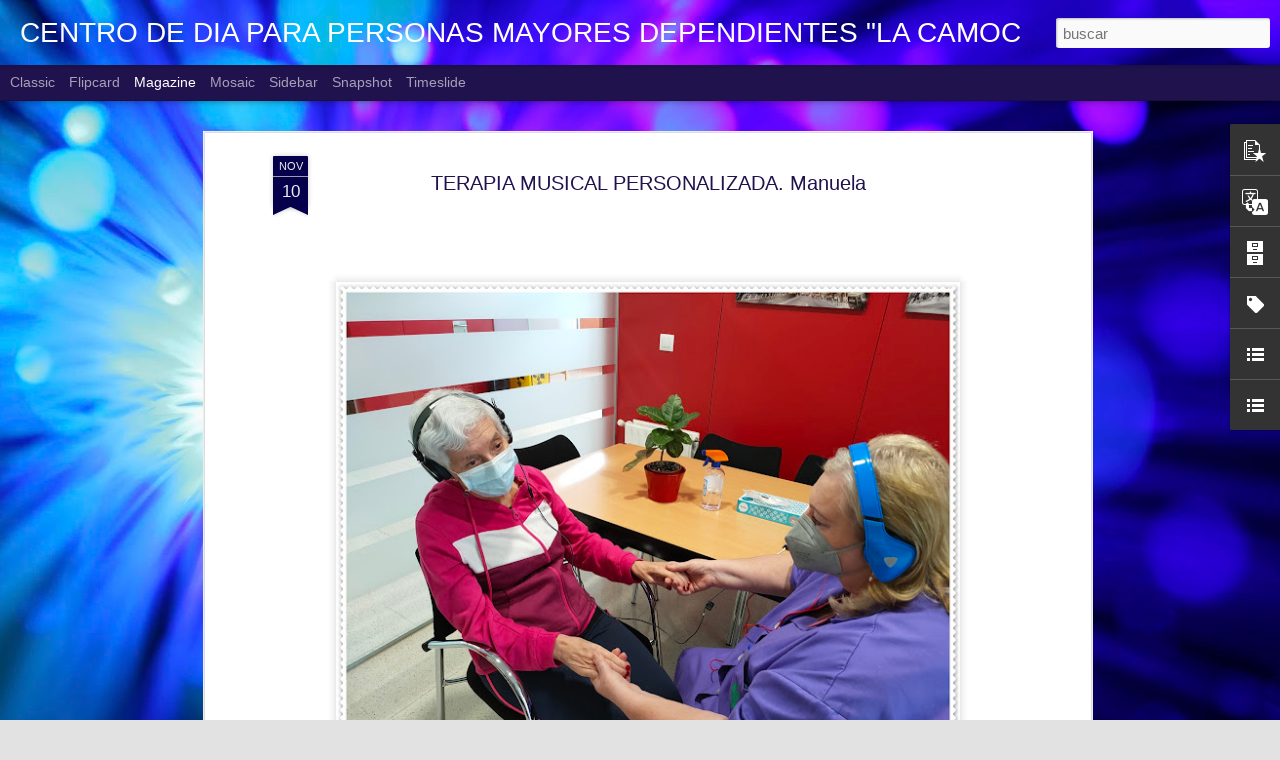

--- FILE ---
content_type: text/html; charset=UTF-8
request_url: https://www.centrodediaparapersonasmayoresdependienteslacamocha.com/2021/11/terapia-musical-personalizada-manuela.html
body_size: 5525
content:
<!DOCTYPE html>
<html class='v2' dir='ltr' lang='es'>
<head>
<link href='https://www.blogger.com/static/v1/widgets/335934321-css_bundle_v2.css' rel='stylesheet' type='text/css'/>
<meta content='text/html; charset=UTF-8' http-equiv='Content-Type'/>
<meta content='blogger' name='generator'/>
<link href='https://www.centrodediaparapersonasmayoresdependienteslacamocha.com/favicon.ico' rel='icon' type='image/x-icon'/>
<link href='https://www.centrodediaparapersonasmayoresdependienteslacamocha.com/2021/11/terapia-musical-personalizada-manuela.html' rel='canonical'/>
<link rel="alternate" type="application/atom+xml" title="CENTRO DE DIA PARA PERSONAS MAYORES DEPENDIENTES &quot;LA CAMOCHA&quot; - Atom" href="https://www.centrodediaparapersonasmayoresdependienteslacamocha.com/feeds/posts/default" />
<link rel="alternate" type="application/rss+xml" title="CENTRO DE DIA PARA PERSONAS MAYORES DEPENDIENTES &quot;LA CAMOCHA&quot; - RSS" href="https://www.centrodediaparapersonasmayoresdependienteslacamocha.com/feeds/posts/default?alt=rss" />
<link rel="service.post" type="application/atom+xml" title="CENTRO DE DIA PARA PERSONAS MAYORES DEPENDIENTES &quot;LA CAMOCHA&quot; - Atom" href="https://www.blogger.com/feeds/8113099024715896117/posts/default" />

<link rel="alternate" type="application/atom+xml" title="CENTRO DE DIA PARA PERSONAS MAYORES DEPENDIENTES &quot;LA CAMOCHA&quot; - Atom" href="https://www.centrodediaparapersonasmayoresdependienteslacamocha.com/feeds/5283519914961288435/comments/default" />
<!--Can't find substitution for tag [blog.ieCssRetrofitLinks]-->
<link href='https://blogger.googleusercontent.com/img/b/R29vZ2xl/AVvXsEh16jmxYlV1LzPNlcUgytv5mUU0CpMVx-UWlQFxuM0aQG7w2VQxBM2zhyXN4JS7RFRf_W5lDix_M27x4r218F4RSb0jAM6I3M7UiIOtu4905YDUcenxljZUw-WuaWbU2ylAq6Pi3JwhxltX/w640-h486/IMG20211109112146.jpg' rel='image_src'/>
<meta content='https://www.centrodediaparapersonasmayoresdependienteslacamocha.com/2021/11/terapia-musical-personalizada-manuela.html' property='og:url'/>
<meta content='TERAPIA MUSICAL PERSONALIZADA. Manuela' property='og:title'/>
<meta content='  Continuamos trabajando con la Terapia Musical Personalizada. Hace unos días que Manuela ha empezado a participar en ella. Manuela conserva...' property='og:description'/>
<meta content='https://blogger.googleusercontent.com/img/b/R29vZ2xl/AVvXsEh16jmxYlV1LzPNlcUgytv5mUU0CpMVx-UWlQFxuM0aQG7w2VQxBM2zhyXN4JS7RFRf_W5lDix_M27x4r218F4RSb0jAM6I3M7UiIOtu4905YDUcenxljZUw-WuaWbU2ylAq6Pi3JwhxltX/w1200-h630-p-k-no-nu/IMG20211109112146.jpg' property='og:image'/>
<title>CENTRO DE DIA PARA PERSONAS MAYORES DEPENDIENTES "LA CAMOCHA": TERAPIA MUSICAL PERSONALIZADA. Manuela</title>
<meta content='!' name='fragment'/>
<meta content='dynamic' name='blogger-template'/>
<meta content='IE=9,chrome=1' http-equiv='X-UA-Compatible'/>
<meta content='initial-scale=1.0, maximum-scale=1.0, user-scalable=no, width=device-width' name='viewport'/>
<style id='page-skin-1' type='text/css'><!--
/*-----------------------------------------------
Blogger Template Style
Name: Dynamic Views
----------------------------------------------- */
/* Variable definitions
====================
<Variable name="keycolor" description="Main Color" type="color" default="#ffffff"
variants="#2b256f,#00b2b4,#4ba976,#696f00,#b38f00,#f07300,#d0422c,#f37a86,#7b5341"/>
<Group description="Page">
<Variable name="page.text.font" description="Font" type="font"
default="'Helvetica Neue Light', HelveticaNeue-Light, 'Helvetica Neue', Helvetica, Arial, sans-serif"/>
<Variable name="page.text.color" description="Text Color" type="color"
default="#333333" variants="#333333"/>
<Variable name="body.background.color" description="Background Color" type="color"
default="#EEEEEE"
variants="#dfdfea,#d9f4f4,#e4f2eb,#e9ead9,#f4eed9,#fdead9,#f8e3e0,#fdebed,#ebe5e3"/>
</Group>
<Variable name="body.background" description="Body Background" type="background"
color="#EEEEEE" default="$(color) none repeat scroll top left"/>
<Group description="Header">
<Variable name="header.background.color" description="Background Color" type="color"
default="#F3F3F3" variants="#F3F3F3"/>
</Group>
<Group description="Header Bar">
<Variable name="primary.color" description="Background Color" type="color"
default="#333333" variants="#2b256f,#00b2b4,#4ba976,#696f00,#b38f00,#f07300,#d0422c,#f37a86,#7b5341"/>
<Variable name="menu.font" description="Font" type="font"
default="'Helvetica Neue Light', HelveticaNeue-Light, 'Helvetica Neue', Helvetica, Arial, sans-serif"/>
<Variable name="menu.text.color" description="Text Color" type="color"
default="#FFFFFF" variants="#FFFFFF"/>
</Group>
<Group description="Links">
<Variable name="link.font" description="Link Text" type="font"
default="'Helvetica Neue Light', HelveticaNeue-Light, 'Helvetica Neue', Helvetica, Arial, sans-serif"/>
<Variable name="link.color" description="Link Color" type="color"
default="#009EB8"
variants="#2b256f,#00b2b4,#4ba976,#696f00,#b38f00,#f07300,#d0422c,#f37a86,#7b5341"/>
<Variable name="link.hover.color" description="Link Hover Color" type="color"
default="#009EB8"
variants="#2b256f,#00b2b4,#4ba976,#696f00,#b38f00,#f07300,#d0422c,#f37a86,#7b5341"/>
<Variable name="link.visited.color" description="Link Visited Color" type="color"
default="#009EB8"
variants="#2b256f,#00b2b4,#4ba976,#696f00,#b38f00,#f07300,#d0422c,#f37a86,#7b5341"/>
</Group>
<Group description="Blog Title">
<Variable name="blog.title.font" description="Font" type="font"
default="'Helvetica Neue Light', HelveticaNeue-Light, 'Helvetica Neue', Helvetica, Arial, sans-serif"/>
<Variable name="blog.title.color" description="Color" type="color"
default="#555555" variants="#555555"/>
</Group>
<Group description="Blog Description">
<Variable name="blog.description.font" description="Font" type="font"
default="'Helvetica Neue Light', HelveticaNeue-Light, 'Helvetica Neue', Helvetica, Arial, sans-serif"/>
<Variable name="blog.description.color" description="Color" type="color"
default="#555555" variants="#555555"/>
</Group>
<Group description="Post Title">
<Variable name="post.title.font" description="Font" type="font"
default="'Helvetica Neue Light', HelveticaNeue-Light, 'Helvetica Neue', Helvetica, Arial, sans-serif"/>
<Variable name="post.title.color" description="Color" type="color"
default="#333333" variants="#333333"/>
</Group>
<Group description="Date Ribbon">
<Variable name="ribbon.color" description="Color" type="color"
default="#666666" variants="#2b256f,#00b2b4,#4ba976,#696f00,#b38f00,#f07300,#d0422c,#f37a86,#7b5341"/>
<Variable name="ribbon.hover.color" description="Hover Color" type="color"
default="#AD3A2B" variants="#AD3A2B"/>
</Group>
<Variable name="blitzview" description="Initial view type" type="string" default="sidebar"/>
*/
/* BEGIN CUT */
{
"font:Text": "'Helvetica Neue Light', HelveticaNeue-Light, 'Helvetica Neue', Helvetica, Arial, sans-serif",
"color:Text": "#000000",
"image:Background": "#06004c url(//themes.googleusercontent.com/image?id=1RUMOzjWeRA832TdLQnkO89yQ4381KWiRGRGdfqXIo-81BN4kWkPZpymfS4uw8h5g03IE) no-repeat fixed top center /* Credit: merrymoonmary (http://www.istockphoto.com/file_closeup.php?id=5721536&platform=blogger) */",
"color:Background": "#e2e2e2",
"color:Header Background": "#ffffff",
"color:Primary": "#20124d",
"color:Menu Text": "#ffffff",
"font:Menu": "normal normal 100% Arial, Tahoma, Helvetica, FreeSans, sans-serif",
"font:Link": "'Helvetica Neue Light', HelveticaNeue-Light, 'Helvetica Neue', Helvetica, Arial, sans-serif",
"color:Link": "#000000",
"color:Link Visited": "#000000",
"color:Link Hover": "#000000",
"font:Blog Title": "'Helvetica Neue Light', HelveticaNeue-Light, 'Helvetica Neue', Helvetica, Arial, sans-serif",
"color:Blog Title": "#ffffff",
"font:Blog Description": "'Helvetica Neue Light', HelveticaNeue-Light, 'Helvetica Neue', Helvetica, Arial, sans-serif",
"color:Blog Description": "#ffffff",
"font:Post Title": "'Helvetica Neue Light', HelveticaNeue-Light, 'Helvetica Neue', Helvetica, Arial, sans-serif",
"color:Post Title": "#20124d",
"color:Ribbon": "#06004c",
"color:Ribbon Hover": "#000000",
"view": "magazine"
}
/* END CUT */
#fold .item {
width: 97.5% !important;
}
#fold .has-thumbnail .story {
width: 630px !important;
}
#gadget-dock {
right: 0 !important;
}
.item .title {
white-space: nowrap;
}
#feature .story {
line-height: 19px;
}
--></style>
<style id='template-skin-1' type='text/css'><!--
body {
min-width: 960px;
}
.column-center-outer {
margin-top: 46px;
}
.content-outer, .content-fauxcolumn-outer, .region-inner {
min-width: 960px;
max-width: 960px;
_width: 960px;
}
.main-inner .columns {
padding-left: 0;
padding-right: 310px;
}
.main-inner .fauxcolumn-center-outer {
left: 0;
right: 310px;
/* IE6 does not respect left and right together */
_width: expression(this.parentNode.offsetWidth -
parseInt("0") -
parseInt("310px") + 'px');
}
.main-inner .fauxcolumn-left-outer {
width: 0;
}
.main-inner .fauxcolumn-right-outer {
width: 310px;
}
.main-inner .column-left-outer {
width: 0;
right: 100%;
margin-left: -0;
}
.main-inner .column-right-outer {
width: 310px;
margin-right: -310px;
}
#layout {
min-width: 0;
}
#layout .content-outer {
min-width: 0;
width: 800px;
}
#layout .region-inner {
min-width: 0;
width: auto;
}
--></style>
<script src='//www.blogblog.com/dynamicviews/6e0d22adcfa5abea/js/common.js' type='text/javascript'></script>
<script src='//www.blogblog.com/dynamicviews/6e0d22adcfa5abea/js/languages/lang__es.js' type='text/javascript'></script>
<script src='//www.blogblog.com/dynamicviews/6e0d22adcfa5abea/js/magazine.js' type='text/javascript'></script>
<script src='//www.blogblog.com/dynamicviews/4224c15c4e7c9321/js/comments.js'></script>
<link href='https://www.blogger.com/dyn-css/authorization.css?targetBlogID=8113099024715896117&amp;zx=20faa366-52f8-43f4-9cd9-d3ade0165aef' media='none' onload='if(media!=&#39;all&#39;)media=&#39;all&#39;' rel='stylesheet'/><noscript><link href='https://www.blogger.com/dyn-css/authorization.css?targetBlogID=8113099024715896117&amp;zx=20faa366-52f8-43f4-9cd9-d3ade0165aef' rel='stylesheet'/></noscript>
<meta name='google-adsense-platform-account' content='ca-host-pub-1556223355139109'/>
<meta name='google-adsense-platform-domain' content='blogspot.com'/>

<link rel="stylesheet" href="https://fonts.googleapis.com/css2?display=swap&family=Dancing+Script&family=Homemade+Apple"></head>
<body class='variant-magazine'>
<div class='content'>
<div class='content-outer'>
<div class='fauxborder-left content-fauxborder-left'>
<div class='content-inner'>
<div class='main-outer'>
<div class='fauxborder-left main-fauxborder-left'>
<div class='region-inner main-inner'>
<div class='columns fauxcolumns'>
<div class='column-center-outer'>
<div class='column-center-inner'>
<div class='main section' id='main'>
</div>
</div>
</div>
<div class='column-right-outer'>
<div class='column-right-inner'>
<aside>
<div class='sidebar section' id='sidebar-right-1'>
</div>
</aside>
</div>
</div>
<div style='clear: both'></div>
</div>
</div>
</div>
</div>
</div>
</div>
</div>
</div>
<script language='javascript' type='text/javascript'>
        window.onload = function() {
          blogger.ui().configure().view();
        };
      </script>

<script type="text/javascript" src="https://www.blogger.com/static/v1/widgets/2028843038-widgets.js"></script>
<script type='text/javascript'>
window['__wavt'] = 'AOuZoY6jSN8GhPOKveZ0WLh3clKk_q5n8Q:1769223842002';_WidgetManager._Init('//www.blogger.com/rearrange?blogID\x3d8113099024715896117','//www.centrodediaparapersonasmayoresdependienteslacamocha.com/2021/11/terapia-musical-personalizada-manuela.html','8113099024715896117');
_WidgetManager._SetDataContext([{'name': 'blog', 'data': {'blogId': '8113099024715896117', 'title': 'CENTRO DE DIA PARA PERSONAS MAYORES DEPENDIENTES \x22LA CAMOCHA\x22', 'url': 'https://www.centrodediaparapersonasmayoresdependienteslacamocha.com/2021/11/terapia-musical-personalizada-manuela.html', 'canonicalUrl': 'https://www.centrodediaparapersonasmayoresdependienteslacamocha.com/2021/11/terapia-musical-personalizada-manuela.html', 'homepageUrl': 'https://www.centrodediaparapersonasmayoresdependienteslacamocha.com/', 'searchUrl': 'https://www.centrodediaparapersonasmayoresdependienteslacamocha.com/search', 'canonicalHomepageUrl': 'https://www.centrodediaparapersonasmayoresdependienteslacamocha.com/', 'blogspotFaviconUrl': 'https://www.centrodediaparapersonasmayoresdependienteslacamocha.com/favicon.ico', 'bloggerUrl': 'https://www.blogger.com', 'hasCustomDomain': true, 'httpsEnabled': true, 'enabledCommentProfileImages': true, 'gPlusViewType': 'FILTERED_POSTMOD', 'adultContent': false, 'analyticsAccountNumber': '', 'encoding': 'UTF-8', 'locale': 'es', 'localeUnderscoreDelimited': 'es', 'languageDirection': 'ltr', 'isPrivate': false, 'isMobile': false, 'isMobileRequest': false, 'mobileClass': '', 'isPrivateBlog': false, 'isDynamicViewsAvailable': true, 'feedLinks': '\x3clink rel\x3d\x22alternate\x22 type\x3d\x22application/atom+xml\x22 title\x3d\x22CENTRO DE DIA PARA PERSONAS MAYORES DEPENDIENTES \x26quot;LA CAMOCHA\x26quot; - Atom\x22 href\x3d\x22https://www.centrodediaparapersonasmayoresdependienteslacamocha.com/feeds/posts/default\x22 /\x3e\n\x3clink rel\x3d\x22alternate\x22 type\x3d\x22application/rss+xml\x22 title\x3d\x22CENTRO DE DIA PARA PERSONAS MAYORES DEPENDIENTES \x26quot;LA CAMOCHA\x26quot; - RSS\x22 href\x3d\x22https://www.centrodediaparapersonasmayoresdependienteslacamocha.com/feeds/posts/default?alt\x3drss\x22 /\x3e\n\x3clink rel\x3d\x22service.post\x22 type\x3d\x22application/atom+xml\x22 title\x3d\x22CENTRO DE DIA PARA PERSONAS MAYORES DEPENDIENTES \x26quot;LA CAMOCHA\x26quot; - Atom\x22 href\x3d\x22https://www.blogger.com/feeds/8113099024715896117/posts/default\x22 /\x3e\n\n\x3clink rel\x3d\x22alternate\x22 type\x3d\x22application/atom+xml\x22 title\x3d\x22CENTRO DE DIA PARA PERSONAS MAYORES DEPENDIENTES \x26quot;LA CAMOCHA\x26quot; - Atom\x22 href\x3d\x22https://www.centrodediaparapersonasmayoresdependienteslacamocha.com/feeds/5283519914961288435/comments/default\x22 /\x3e\n', 'meTag': '', 'adsenseHostId': 'ca-host-pub-1556223355139109', 'adsenseHasAds': false, 'adsenseAutoAds': false, 'boqCommentIframeForm': true, 'loginRedirectParam': '', 'view': '', 'dynamicViewsCommentsSrc': '//www.blogblog.com/dynamicviews/4224c15c4e7c9321/js/comments.js', 'dynamicViewsScriptSrc': '//www.blogblog.com/dynamicviews/6e0d22adcfa5abea', 'plusOneApiSrc': 'https://apis.google.com/js/platform.js', 'disableGComments': true, 'interstitialAccepted': false, 'sharing': {'platforms': [{'name': 'Obtener enlace', 'key': 'link', 'shareMessage': 'Obtener enlace', 'target': ''}, {'name': 'Facebook', 'key': 'facebook', 'shareMessage': 'Compartir en Facebook', 'target': 'facebook'}, {'name': 'Escribe un blog', 'key': 'blogThis', 'shareMessage': 'Escribe un blog', 'target': 'blog'}, {'name': 'X', 'key': 'twitter', 'shareMessage': 'Compartir en X', 'target': 'twitter'}, {'name': 'Pinterest', 'key': 'pinterest', 'shareMessage': 'Compartir en Pinterest', 'target': 'pinterest'}, {'name': 'Correo electr\xf3nico', 'key': 'email', 'shareMessage': 'Correo electr\xf3nico', 'target': 'email'}], 'disableGooglePlus': true, 'googlePlusShareButtonWidth': 0, 'googlePlusBootstrap': '\x3cscript type\x3d\x22text/javascript\x22\x3ewindow.___gcfg \x3d {\x27lang\x27: \x27es\x27};\x3c/script\x3e'}, 'hasCustomJumpLinkMessage': false, 'jumpLinkMessage': 'Leer m\xe1s', 'pageType': 'item', 'postId': '5283519914961288435', 'postImageThumbnailUrl': 'https://blogger.googleusercontent.com/img/b/R29vZ2xl/AVvXsEh16jmxYlV1LzPNlcUgytv5mUU0CpMVx-UWlQFxuM0aQG7w2VQxBM2zhyXN4JS7RFRf_W5lDix_M27x4r218F4RSb0jAM6I3M7UiIOtu4905YDUcenxljZUw-WuaWbU2ylAq6Pi3JwhxltX/s72-w640-c-h486/IMG20211109112146.jpg', 'postImageUrl': 'https://blogger.googleusercontent.com/img/b/R29vZ2xl/AVvXsEh16jmxYlV1LzPNlcUgytv5mUU0CpMVx-UWlQFxuM0aQG7w2VQxBM2zhyXN4JS7RFRf_W5lDix_M27x4r218F4RSb0jAM6I3M7UiIOtu4905YDUcenxljZUw-WuaWbU2ylAq6Pi3JwhxltX/w640-h486/IMG20211109112146.jpg', 'pageName': 'TERAPIA MUSICAL PERSONALIZADA. Manuela', 'pageTitle': 'CENTRO DE DIA PARA PERSONAS MAYORES DEPENDIENTES \x22LA CAMOCHA\x22: TERAPIA MUSICAL PERSONALIZADA. Manuela'}}, {'name': 'features', 'data': {}}, {'name': 'messages', 'data': {'edit': 'Editar', 'linkCopiedToClipboard': 'El enlace se ha copiado en el Portapapeles.', 'ok': 'Aceptar', 'postLink': 'Enlace de la entrada'}}, {'name': 'skin', 'data': {'vars': {'link_color': '#000000', 'post_title_color': '#20124d', 'blog_description_font': '\x27Helvetica Neue Light\x27, HelveticaNeue-Light, \x27Helvetica Neue\x27, Helvetica, Arial, sans-serif', 'body_background_color': '#e2e2e2', 'ribbon_color': '#06004c', 'body_background': '#06004c url(//themes.googleusercontent.com/image?id\x3d1RUMOzjWeRA832TdLQnkO89yQ4381KWiRGRGdfqXIo-81BN4kWkPZpymfS4uw8h5g03IE) no-repeat fixed top center /* Credit: merrymoonmary (http://www.istockphoto.com/file_closeup.php?id\x3d5721536\x26platform\x3dblogger) */', 'blitzview': 'magazine', 'link_visited_color': '#000000', 'link_hover_color': '#000000', 'header_background_color': '#ffffff', 'keycolor': '#06004c', 'page_text_font': '\x27Helvetica Neue Light\x27, HelveticaNeue-Light, \x27Helvetica Neue\x27, Helvetica, Arial, sans-serif', 'blog_title_color': '#ffffff', 'ribbon_hover_color': '#000000', 'blog_title_font': '\x27Helvetica Neue Light\x27, HelveticaNeue-Light, \x27Helvetica Neue\x27, Helvetica, Arial, sans-serif', 'link_font': '\x27Helvetica Neue Light\x27, HelveticaNeue-Light, \x27Helvetica Neue\x27, Helvetica, Arial, sans-serif', 'menu_font': 'normal normal 100% Arial, Tahoma, Helvetica, FreeSans, sans-serif', 'primary_color': '#20124d', 'page_text_color': '#000000', 'post_title_font': '\x27Helvetica Neue Light\x27, HelveticaNeue-Light, \x27Helvetica Neue\x27, Helvetica, Arial, sans-serif', 'blog_description_color': '#ffffff', 'menu_text_color': '#ffffff'}, 'override': '#fold .item {\nwidth: 97.5% !important;\n}\n#fold .has-thumbnail .story {\nwidth: 630px !important;\n}\n#gadget-dock {\nright: 0 !important;\n}\n\n\n.item .title {\nwhite-space: nowrap;\n}\n#feature .story {\nline-height: 19px;\n}', 'url': 'blitz.css'}}, {'name': 'template', 'data': {'name': 'Dynamic Views', 'localizedName': 'Vistas din\xe1micas', 'isResponsive': false, 'isAlternateRendering': false, 'isCustom': false, 'variant': 'magazine', 'variantId': 'magazine'}}, {'name': 'view', 'data': {'classic': {'name': 'classic', 'url': '?view\x3dclassic'}, 'flipcard': {'name': 'flipcard', 'url': '?view\x3dflipcard'}, 'magazine': {'name': 'magazine', 'url': '?view\x3dmagazine'}, 'mosaic': {'name': 'mosaic', 'url': '?view\x3dmosaic'}, 'sidebar': {'name': 'sidebar', 'url': '?view\x3dsidebar'}, 'snapshot': {'name': 'snapshot', 'url': '?view\x3dsnapshot'}, 'timeslide': {'name': 'timeslide', 'url': '?view\x3dtimeslide'}, 'isMobile': false, 'title': 'TERAPIA MUSICAL PERSONALIZADA. Manuela', 'description': '\xa0 Continuamos trabajando con la Terapia Musical Personalizada. Hace unos d\xedas que Manuela ha empezado a participar en ella. Manuela conserva...', 'featuredImage': 'https://blogger.googleusercontent.com/img/b/R29vZ2xl/AVvXsEh16jmxYlV1LzPNlcUgytv5mUU0CpMVx-UWlQFxuM0aQG7w2VQxBM2zhyXN4JS7RFRf_W5lDix_M27x4r218F4RSb0jAM6I3M7UiIOtu4905YDUcenxljZUw-WuaWbU2ylAq6Pi3JwhxltX/w640-h486/IMG20211109112146.jpg', 'url': 'https://www.centrodediaparapersonasmayoresdependienteslacamocha.com/2021/11/terapia-musical-personalizada-manuela.html', 'type': 'item', 'isSingleItem': true, 'isMultipleItems': false, 'isError': false, 'isPage': false, 'isPost': true, 'isHomepage': false, 'isArchive': false, 'isLabelSearch': false, 'postId': 5283519914961288435}}]);
_WidgetManager._RegisterWidget('_BlogView', new _WidgetInfo('Blog1', 'main', document.getElementById('Blog1'), {'cmtInteractionsEnabled': false, 'lightboxEnabled': true, 'lightboxModuleUrl': 'https://www.blogger.com/static/v1/jsbin/498020680-lbx__es.js', 'lightboxCssUrl': 'https://www.blogger.com/static/v1/v-css/828616780-lightbox_bundle.css'}, 'displayModeFull'));
_WidgetManager._RegisterWidget('_ContactFormView', new _WidgetInfo('ContactForm1', 'sidebar-right-1', document.getElementById('ContactForm1'), {'contactFormMessageSendingMsg': 'Enviando...', 'contactFormMessageSentMsg': 'Se ha enviado tu mensaje.', 'contactFormMessageNotSentMsg': 'No se ha podido enviar el mensaje. Vuelve a intentarlo dentro de un rato.', 'contactFormInvalidEmailMsg': 'Tienes que escribir una direcci\xf3n de correo electr\xf3nico v\xe1lida.', 'contactFormEmptyMessageMsg': 'No puedes dejar en blanco el cuerpo del mensaje.', 'title': 'Formulario de contacto', 'blogId': '8113099024715896117', 'contactFormNameMsg': 'Nombre', 'contactFormEmailMsg': 'Correo electr\xf3nico', 'contactFormMessageMsg': 'Mensaje', 'contactFormSendMsg': 'Enviar', 'contactFormToken': 'AOuZoY4MgwFUErIE_zH8jPD8PDogHeyTGg:1769223842003', 'submitUrl': 'https://www.blogger.com/contact-form.do'}, 'displayModeFull'));
_WidgetManager._RegisterWidget('_PopularPostsView', new _WidgetInfo('PopularPosts1', 'sidebar-right-1', document.getElementById('PopularPosts1'), {}, 'displayModeFull'));
_WidgetManager._RegisterWidget('_TranslateView', new _WidgetInfo('Translate1', 'sidebar-right-1', document.getElementById('Translate1'), {}, 'displayModeFull'));
_WidgetManager._RegisterWidget('_BlogArchiveView', new _WidgetInfo('BlogArchive2', 'sidebar-right-1', document.getElementById('BlogArchive2'), {'languageDirection': 'ltr', 'loadingMessage': 'Cargando\x26hellip;'}, 'displayModeFull'));
_WidgetManager._RegisterWidget('_LabelView', new _WidgetInfo('Label1', 'sidebar-right-1', document.getElementById('Label1'), {}, 'displayModeFull'));
_WidgetManager._RegisterWidget('_LinkListView', new _WidgetInfo('LinkList1', 'sidebar-right-1', document.getElementById('LinkList1'), {}, 'displayModeFull'));
_WidgetManager._RegisterWidget('_BlogListView', new _WidgetInfo('BlogList1', 'sidebar-right-1', document.getElementById('BlogList1'), {'numItemsToShow': 5, 'totalItems': 9}, 'displayModeFull'));
_WidgetManager._RegisterWidget('_StatsView', new _WidgetInfo('Stats1', 'sidebar-right-1', document.getElementById('Stats1'), {'title': 'VISITAS', 'showGraphicalCounter': true, 'showAnimatedCounter': true, 'showSparkline': true, 'statsUrl': '//www.centrodediaparapersonasmayoresdependienteslacamocha.com/b/stats?style\x3dWHITE_TRANSPARENT\x26timeRange\x3dALL_TIME\x26token\x3dAPq4FmBF3sR9uco6Ir05Dj27wnZawlVTiewhHwDpy3WnWvObvKlXOEUII0XsdHwapBVtMsYWlba7dckWNPjI-XbVX_N0xAsdpg'}, 'displayModeFull'));
_WidgetManager._RegisterWidget('_HeaderView', new _WidgetInfo('Header1', 'sidebar-right-1', document.getElementById('Header1'), {}, 'displayModeFull'));
_WidgetManager._RegisterWidget('_NavbarView', new _WidgetInfo('Navbar1', 'sidebar-right-1', document.getElementById('Navbar1'), {}, 'displayModeFull'));
</script>
</body>
</html>

--- FILE ---
content_type: text/javascript; charset=UTF-8
request_url: https://www.centrodediaparapersonasmayoresdependienteslacamocha.com/?v=0&action=initial&widgetId=PopularPosts1&responseType=js&xssi_token=AOuZoY6jSN8GhPOKveZ0WLh3clKk_q5n8Q%3A1769223842002
body_size: 3025
content:
try {
_WidgetManager._HandleControllerResult('PopularPosts1', 'initial',{'title': 'Entradas populares', 'showSnippets': true, 'showThumbnails': true, 'thumbnailSize': 72, 'showAuthor': false, 'showDate': false, 'posts': [{'id': '5525872876758084715', 'title': 'GUIA DE ACTIVIDADES MUSICALES', 'href': 'https://www.centrodediaparapersonasmayoresdependienteslacamocha.com/2013/02/guia-de-actividades-musicales.html', 'snippet': '                            \xa0 \xa0 \xa0 \xa0 \xa0 \xa0 Queremos compartir el trabajo realizado con las personas usuarias del Centro de D\xeda durante el a\xf1o 2...', 'thumbnail': 'https://blogger.googleusercontent.com/img/b/R29vZ2xl/AVvXsEhwHYM3qHkOvCMvpLmhZNafGykwR1AnVxGAV2n-XJj87wFH0v1o2-r2_Nd3W3B_k0Ln3dgg7VM4qeA8bTradFgEHMuhOEgK9CWmPJeEIMCLrDwdJgR_r6w_yKOTRPlLnfx2I5qiL8l9xv9-/s72-c/clave20sol20cuerda1.gif', 'featuredImage': 'https://blogger.googleusercontent.com/img/b/R29vZ2xl/AVvXsEhwHYM3qHkOvCMvpLmhZNafGykwR1AnVxGAV2n-XJj87wFH0v1o2-r2_Nd3W3B_k0Ln3dgg7VM4qeA8bTradFgEHMuhOEgK9CWmPJeEIMCLrDwdJgR_r6w_yKOTRPlLnfx2I5qiL8l9xv9-/s640/clave20sol20cuerda1.gif'}, {'id': '434720500333859762', 'title': 'EL CENTRO DE DIA', 'href': 'https://www.centrodediaparapersonasmayoresdependienteslacamocha.com/2012/09/introduccion.html', 'snippet': '       El Centro de D\xeda para Personas Mayores Dependientes \u201cLa Camocha\u201d (Gij\xf3n), pertenece a la red de centros de la Consejer\xeda de Derechos ...', 'thumbnail': 'https://blogger.googleusercontent.com/img/b/R29vZ2xl/AVvXsEgkEs0yAQWtOw3Ccml94a5rRDL5TgCRoEPx9NXh1YII6gysB6yqPB36VRDiR_SFG15r0x8ZKLbanF_GEwe2tzXs68kbqYJhiSBmMYjkGnOVtnfPMn8ffB8W3nBiYTYybmntPJaJnCUEqpW0HhN1pcFbAPSZ5enJxdiiKuhYG7VIRwVAJZyI4XsnZcYKDg/s72-w640-c-h480/mayor.jpg', 'featuredImage': 'https://blogger.googleusercontent.com/img/b/R29vZ2xl/AVvXsEgkEs0yAQWtOw3Ccml94a5rRDL5TgCRoEPx9NXh1YII6gysB6yqPB36VRDiR_SFG15r0x8ZKLbanF_GEwe2tzXs68kbqYJhiSBmMYjkGnOVtnfPMn8ffB8W3nBiYTYybmntPJaJnCUEqpW0HhN1pcFbAPSZ5enJxdiiKuhYG7VIRwVAJZyI4XsnZcYKDg/w640-h480/mayor.jpg'}, {'id': '1072159774180112184', 'title': 'MANUAL DE ERGOTERAPIA', 'href': 'https://www.centrodediaparapersonasmayoresdependienteslacamocha.com/2013/02/guia-de-ergoterapia.html', 'snippet': '                            En esta ocasi\xf3n os mostramos un manual que expone fotos y materiales necesarios para la elaboraci\xf3n de 28 activi...', 'thumbnail': 'https://blogger.googleusercontent.com/img/b/R29vZ2xl/AVvXsEjOt4hQit4SsctsMuiEwXzBg0dch-Ir-PAYZ886tVggxTjDxnS9HgKk2h429axpFyXRtB-ZvudZt8Sl8HFo1ulWzcBrmVKorFydk2f3Qo78kw6ccNjpqxS1s9UJvpkfePW5DPJi5hrDk4YB/s72-c/Imagen1.jpg', 'featuredImage': 'https://blogger.googleusercontent.com/img/b/R29vZ2xl/AVvXsEjOt4hQit4SsctsMuiEwXzBg0dch-Ir-PAYZ886tVggxTjDxnS9HgKk2h429axpFyXRtB-ZvudZt8Sl8HFo1ulWzcBrmVKorFydk2f3Qo78kw6ccNjpqxS1s9UJvpkfePW5DPJi5hrDk4YB/s640/Imagen1.jpg'}, {'id': '7206631751290389109', 'title': 'DIA INTERNACIONAL DE LA MUJER', 'href': 'https://www.centrodediaparapersonasmayoresdependienteslacamocha.com/2023/03/dia-internacional-de-la-mujer.html', 'snippet': '\xa0            El D\xeda Internacional de la Mujer  se celebra el mi\xe9rcoles 8 de Marzo  de 2023. Es una fecha del calendario destinada a reconoce...', 'thumbnail': 'https://blogger.googleusercontent.com/img/b/R29vZ2xl/AVvXsEh0OS8SjpWcyEiQyaX4m_LpsnNxqD38IX9Xez75shcaqtcH6GpXKykQdG7E3J4FQf6c5KIZQQ-Q8t6TWl1frBzkMWvDeeSN-P0gtro_nj3L3khyLig3FPDbADUB0-si5hWxQ5hxDWOUB0AYtIRR4fsuTVIxI3eSgGHUmikq6OQ0N1esjY8v8GAIuW6y7w/s72-w400-c-h388/Feliz-Dia-De-La-Mujer-GIF-6.gif', 'featuredImage': 'https://blogger.googleusercontent.com/img/b/R29vZ2xl/AVvXsEh0OS8SjpWcyEiQyaX4m_LpsnNxqD38IX9Xez75shcaqtcH6GpXKykQdG7E3J4FQf6c5KIZQQ-Q8t6TWl1frBzkMWvDeeSN-P0gtro_nj3L3khyLig3FPDbADUB0-si5hWxQ5hxDWOUB0AYtIRR4fsuTVIxI3eSgGHUmikq6OQ0N1esjY8v8GAIuW6y7w/w400-h388/Feliz-Dia-De-La-Mujer-GIF-6.gif'}, {'id': '7537612507184637536', 'title': 'DIA MUNDIAL DEL ALZHEIMER 2018, la m\xfasica reduce el estr\xe9s de los cuidadores.', 'href': 'https://www.centrodediaparapersonasmayoresdependienteslacamocha.com/2018/09/dia-mundial-del-alzheimer-2018-la.html', 'snippet': '               Lema 2018: Alzheimer conCIENCIA\xa0 social      \xa0 \xa0 \xa0 \xa0 \xa0 \xa0 \xa0 \xa0 \xa0 \xa0 \xa0 Existen muchos estudios que muestran el valor terap\xe9utico ...', 'thumbnail': 'https://lh3.googleusercontent.com/blogger_img_proxy/AEn0k_tXH19GxaymAr1uFwenL92kLsre2-Fz1fQ3UAY9QLfOcMttFvlIw3eNKPAgAH4TefWb49yVj8tkOty42Im_ClLBVXMuEqh-mBNEM0eDkuJ3gg', 'featuredImage': 'https://lh3.googleusercontent.com/blogger_img_proxy/AEn0k_sgOKzW8LqMH6UApdR3nxzoqzrSGpPlHJQYmtWrmGa6n9m3tastG8eT68_Jmpe2euruZF7K-vpvrOxtDdYiJb8vUY7Ri6BAAJYwPZiD9aGTwJxWCg'}, {'id': '838729668093228368', 'title': 'CUENTO DE NAVIDAD. Las arrugas de mi abuelo', 'href': 'https://www.centrodediaparapersonasmayoresdependienteslacamocha.com/2017/12/cuento-de-navidad-las-arrugas-de-mi.html', 'snippet': '     \xa0 \xa0 \xa0 \xa0 \xa0 \xa0 \xa0 \xa0 \xa0 \xa0 \xa0 Bas\xe1ndonos en el libro de Simona Ciraolo  \x26quot;Las arrugas de la abuela\x26quot; , hemos hecho una adaptaci\xf3n del c...', 'thumbnail': 'https://blogger.googleusercontent.com/img/b/R29vZ2xl/AVvXsEia1cA5zHPEPcPqxTeaHAgw_beNxkI28TvF_P8sAQ4LxD1VZvUhPhJwCO_PE7OtrMIKOYjRDtWOKAa4CDVHO9UgWPpRiR5TT14VUPT5tAGcIGDYmXSNG9pQ1HqyIOTEhwHCJ0_yqP8fBXjD/s72-c/0c7692cfddd980046e8b6e1555aa2d49.gif', 'featuredImage': 'https://blogger.googleusercontent.com/img/b/R29vZ2xl/AVvXsEia1cA5zHPEPcPqxTeaHAgw_beNxkI28TvF_P8sAQ4LxD1VZvUhPhJwCO_PE7OtrMIKOYjRDtWOKAa4CDVHO9UgWPpRiR5TT14VUPT5tAGcIGDYmXSNG9pQ1HqyIOTEhwHCJ0_yqP8fBXjD/s400/0c7692cfddd980046e8b6e1555aa2d49.gif'}, {'id': '4924630277382416598', 'title': 'DANZATERAPIA. Danzas medievales', 'href': 'https://www.centrodediaparapersonasmayoresdependienteslacamocha.com/2019/05/danzaterapia-danzas-medievales.html', 'snippet': '       \xa0 \xa0 Las primeras descripciones detalladas de baile en Europa datan de 1450 en Italia, despu\xe9s del comienzo del Renacimiento. Sin emba...', 'thumbnail': 'https://blogger.googleusercontent.com/img/b/R29vZ2xl/AVvXsEgnRNWrwIS_w6YLhxgahpB9M-aIIKXPjXx0M28qVIEyBGC1U-UmVTlOYV_A-WN55T1cVdHFf7vnDJshP3TYWRnOTrWIKtc5Tz1Op_3Uu-GiGRVlTqWbN_a4VQ84I2TYnilxLJ412g4Wi8sK/s72-c/04d4da65effbf2d2c388c6b0e4b9cbaf.png', 'featuredImage': 'https://blogger.googleusercontent.com/img/b/R29vZ2xl/AVvXsEgnRNWrwIS_w6YLhxgahpB9M-aIIKXPjXx0M28qVIEyBGC1U-UmVTlOYV_A-WN55T1cVdHFf7vnDJshP3TYWRnOTrWIKtc5Tz1Op_3Uu-GiGRVlTqWbN_a4VQ84I2TYnilxLJ412g4Wi8sK/s640/04d4da65effbf2d2c388c6b0e4b9cbaf.png'}, {'id': '1835746209933584261', 'title': 'GYMKHANA INTERGENERACIONAL', 'href': 'https://www.centrodediaparapersonasmayoresdependienteslacamocha.com/2013/06/gymkhana-intergeneracional.html', 'snippet': '                             \xa1\xa1\xa1\xa1\xa1 \xa0Hoy hemos disfrutado de lo lindo !!!!!      Hemos celebrado una actividad intergeneracional con ni\xf1os de...', 'thumbnail': 'https://blogger.googleusercontent.com/img/b/R29vZ2xl/AVvXsEhvhPGyqaDwSyUOIfUpQqqi95nNvxEUWbB_Uyf_saE7rF58Ct8OMVa8bekkbNPLoLfFFpet-aGfIsBwpdpvMtpiBKFMPVlKjiQI9iSL8AH7-tmJtL5joT0m9XOibfZ5NbR-FkeVTwZAswkh/s72-c/page.jpg', 'featuredImage': 'https://blogger.googleusercontent.com/img/b/R29vZ2xl/AVvXsEhvhPGyqaDwSyUOIfUpQqqi95nNvxEUWbB_Uyf_saE7rF58Ct8OMVa8bekkbNPLoLfFFpet-aGfIsBwpdpvMtpiBKFMPVlKjiQI9iSL8AH7-tmJtL5joT0m9XOibfZ5NbR-FkeVTwZAswkh/s640/page.jpg'}, {'id': '1578094448258961052', 'title': 'DIA DE ASTURIAS', 'href': 'https://www.centrodediaparapersonasmayoresdependienteslacamocha.com/2017/09/dia-de-asturias.html', 'snippet': '     \xa0 \xa0 \xa0 \xa0 \xa0 \xa0 \xa0 \xa0 \xa0 \xa0 Bajo el lema Asturias ....ye mundial!!!!!  el Centro de D\xeda La Camocha ha celebrado el D\xeda de Asturias, que\xa0 es la ...', 'thumbnail': 'https://blogger.googleusercontent.com/img/b/R29vZ2xl/AVvXsEhUS-lKipvSv3WdyWaaJgxMIDeA0d1gjGs1aHsg02FF8sh74jKpkonZr0X7aPKfH-2G5FtzT-DXCgfK2KZ7m7z7f95SYXY4_gM9-8yTv4b9CXGIl8xydWhHVs3TD_nNk95ywl5q1fC-0Cca/s72-c/asturias_thumb%255B2%255D.jpg', 'featuredImage': 'https://blogger.googleusercontent.com/img/b/R29vZ2xl/AVvXsEhUS-lKipvSv3WdyWaaJgxMIDeA0d1gjGs1aHsg02FF8sh74jKpkonZr0X7aPKfH-2G5FtzT-DXCgfK2KZ7m7z7f95SYXY4_gM9-8yTv4b9CXGIl8xydWhHVs3TD_nNk95ywl5q1fC-0Cca/s640/asturias_thumb%255B2%255D.jpg'}, {'id': '4515642000446911114', 'title': 'CUMPLEA\xd1OS', 'href': 'https://www.centrodediaparapersonasmayoresdependienteslacamocha.com/2021/08/cumpleanos_27.html', 'snippet': '    \xa0 Hoy celebramos cumplea\xf1os por partida doble, Jes\xfas  y Jos\xe9 Ram\xf3n  han nacido el mismo d\xeda del mismo mes pero en diferentes a\xf1os. \xa1\xa1\xa1\xa1\xa1...', 'thumbnail': 'https://lh3.googleusercontent.com/blogger_img_proxy/AEn0k_szMX2XoJ6mVrOFW2wa78TAzn0v5CtR8i-5x0Wupm2-WioVWADSbKZcVmcfMgmiwdQ08AemoS9TQxW1Hb_CFP0xFQ7edsPx836utWp6__CVjO4', 'featuredImage': 'https://lh3.googleusercontent.com/blogger_img_proxy/AEn0k_tymb_DHalOxCTN0qO47QEX79klaN5-1KGKk5-u0QI3-veSKcQIo6bPE_DZX5TsVSH14DctOYoWAu0NXLV2QZ90tpDf2VAzuGoWj3cTld90qErJ'}]});
} catch (e) {
  if (typeof log != 'undefined') {
    log('HandleControllerResult failed: ' + e);
  }
}


--- FILE ---
content_type: text/javascript; charset=UTF-8
request_url: https://www.centrodediaparapersonasmayoresdependienteslacamocha.com/?v=0&action=initial&widgetId=BlogArchive2&responseType=js&xssi_token=AOuZoY6jSN8GhPOKveZ0WLh3clKk_q5n8Q%3A1769223842002
body_size: 2661
content:
try {
_WidgetManager._HandleControllerResult('BlogArchive2', 'initial',{'url': 'https://www.centrodediaparapersonasmayoresdependienteslacamocha.com/search?updated-min\x3d1970-01-01T01:00:00%2B01:00\x26updated-max\x3d292278994-08-17T07:12:55Z\x26max-results\x3d50', 'name': 'All Posts', 'expclass': 'expanded', 'toggleId': 'ALL-0', 'post-count': 1184, 'data': [{'url': 'https://www.centrodediaparapersonasmayoresdependienteslacamocha.com/2026/', 'name': '2026', 'expclass': 'expanded', 'toggleId': 'YEARLY-1767222000000', 'post-count': 8, 'data': [{'url': 'https://www.centrodediaparapersonasmayoresdependienteslacamocha.com/2026/01/', 'name': 'enero', 'expclass': 'expanded', 'toggleId': 'MONTHLY-1767222000000', 'post-count': 8, 'posts': [{'title': 'EL CENTRO DE DIA', 'url': 'https://www.centrodediaparapersonasmayoresdependienteslacamocha.com/2012/09/introduccion.html'}, {'title': 'CONCURSO FACEBOOK 2026. Ganadora enero', 'url': 'https://www.centrodediaparapersonasmayoresdependienteslacamocha.com/2026/01/concurso-facebook-2026-ganadora-enero.html'}, {'title': 'EVALUANDO 2025 Y PLANIFICANDO 2026', 'url': 'https://www.centrodediaparapersonasmayoresdependienteslacamocha.com/2026/01/evaluando-2025-y-planificando-2026.html'}, {'title': 'DELEGADA DE LA PERSONA USUARIA', 'url': 'https://www.centrodediaparapersonasmayoresdependienteslacamocha.com/2026/01/delegada-de-la-persona-usuaria.html'}, {'title': 'CONVOCATORIA DE ELECCIONES A DELEGADO/A DE LA PERS...', 'url': 'https://www.centrodediaparapersonasmayoresdependienteslacamocha.com/2026/01/convocatoria-de-elecciones-delegadoa-de.html'}, {'title': 'CUMPLEA\xd1OS', 'url': 'https://www.centrodediaparapersonasmayoresdependienteslacamocha.com/2026/01/cumpleanos.html'}, {'title': 'TRABAJANDO CON HISTORIAS DE VIDA. Lola', 'url': 'https://www.centrodediaparapersonasmayoresdependienteslacamocha.com/2026/01/historia-de-vida-lola.html'}, {'title': 'YA VIENEN LOS REYES MAGOS!!!!', 'url': 'https://www.centrodediaparapersonasmayoresdependienteslacamocha.com/2026/01/nos-visita-aliatar.html'}]}]}, {'url': 'https://www.centrodediaparapersonasmayoresdependienteslacamocha.com/2025/', 'name': '2025', 'expclass': 'collapsed', 'toggleId': 'YEARLY-1735686000000', 'post-count': 148, 'data': [{'url': 'https://www.centrodediaparapersonasmayoresdependienteslacamocha.com/2025/12/', 'name': 'diciembre', 'expclass': 'collapsed', 'toggleId': 'MONTHLY-1764543600000', 'post-count': 14}, {'url': 'https://www.centrodediaparapersonasmayoresdependienteslacamocha.com/2025/11/', 'name': 'noviembre', 'expclass': 'collapsed', 'toggleId': 'MONTHLY-1761951600000', 'post-count': 12}, {'url': 'https://www.centrodediaparapersonasmayoresdependienteslacamocha.com/2025/10/', 'name': 'octubre', 'expclass': 'collapsed', 'toggleId': 'MONTHLY-1759269600000', 'post-count': 13}, {'url': 'https://www.centrodediaparapersonasmayoresdependienteslacamocha.com/2025/09/', 'name': 'septiembre', 'expclass': 'collapsed', 'toggleId': 'MONTHLY-1756677600000', 'post-count': 9}, {'url': 'https://www.centrodediaparapersonasmayoresdependienteslacamocha.com/2025/08/', 'name': 'agosto', 'expclass': 'collapsed', 'toggleId': 'MONTHLY-1753999200000', 'post-count': 7}, {'url': 'https://www.centrodediaparapersonasmayoresdependienteslacamocha.com/2025/07/', 'name': 'julio', 'expclass': 'collapsed', 'toggleId': 'MONTHLY-1751320800000', 'post-count': 16}, {'url': 'https://www.centrodediaparapersonasmayoresdependienteslacamocha.com/2025/06/', 'name': 'junio', 'expclass': 'collapsed', 'toggleId': 'MONTHLY-1748728800000', 'post-count': 10}, {'url': 'https://www.centrodediaparapersonasmayoresdependienteslacamocha.com/2025/05/', 'name': 'mayo', 'expclass': 'collapsed', 'toggleId': 'MONTHLY-1746050400000', 'post-count': 11}, {'url': 'https://www.centrodediaparapersonasmayoresdependienteslacamocha.com/2025/04/', 'name': 'abril', 'expclass': 'collapsed', 'toggleId': 'MONTHLY-1743458400000', 'post-count': 12}, {'url': 'https://www.centrodediaparapersonasmayoresdependienteslacamocha.com/2025/03/', 'name': 'marzo', 'expclass': 'collapsed', 'toggleId': 'MONTHLY-1740783600000', 'post-count': 13}, {'url': 'https://www.centrodediaparapersonasmayoresdependienteslacamocha.com/2025/02/', 'name': 'febrero', 'expclass': 'collapsed', 'toggleId': 'MONTHLY-1738364400000', 'post-count': 15}, {'url': 'https://www.centrodediaparapersonasmayoresdependienteslacamocha.com/2025/01/', 'name': 'enero', 'expclass': 'collapsed', 'toggleId': 'MONTHLY-1735686000000', 'post-count': 16}]}, {'url': 'https://www.centrodediaparapersonasmayoresdependienteslacamocha.com/2024/', 'name': '2024', 'expclass': 'collapsed', 'toggleId': 'YEARLY-1704063600000', 'post-count': 150, 'data': [{'url': 'https://www.centrodediaparapersonasmayoresdependienteslacamocha.com/2024/12/', 'name': 'diciembre', 'expclass': 'collapsed', 'toggleId': 'MONTHLY-1733007600000', 'post-count': 12}, {'url': 'https://www.centrodediaparapersonasmayoresdependienteslacamocha.com/2024/11/', 'name': 'noviembre', 'expclass': 'collapsed', 'toggleId': 'MONTHLY-1730415600000', 'post-count': 8}, {'url': 'https://www.centrodediaparapersonasmayoresdependienteslacamocha.com/2024/10/', 'name': 'octubre', 'expclass': 'collapsed', 'toggleId': 'MONTHLY-1727733600000', 'post-count': 11}, {'url': 'https://www.centrodediaparapersonasmayoresdependienteslacamocha.com/2024/09/', 'name': 'septiembre', 'expclass': 'collapsed', 'toggleId': 'MONTHLY-1725141600000', 'post-count': 9}, {'url': 'https://www.centrodediaparapersonasmayoresdependienteslacamocha.com/2024/08/', 'name': 'agosto', 'expclass': 'collapsed', 'toggleId': 'MONTHLY-1722463200000', 'post-count': 11}, {'url': 'https://www.centrodediaparapersonasmayoresdependienteslacamocha.com/2024/07/', 'name': 'julio', 'expclass': 'collapsed', 'toggleId': 'MONTHLY-1719784800000', 'post-count': 14}, {'url': 'https://www.centrodediaparapersonasmayoresdependienteslacamocha.com/2024/06/', 'name': 'junio', 'expclass': 'collapsed', 'toggleId': 'MONTHLY-1717192800000', 'post-count': 15}, {'url': 'https://www.centrodediaparapersonasmayoresdependienteslacamocha.com/2024/05/', 'name': 'mayo', 'expclass': 'collapsed', 'toggleId': 'MONTHLY-1714514400000', 'post-count': 15}, {'url': 'https://www.centrodediaparapersonasmayoresdependienteslacamocha.com/2024/04/', 'name': 'abril', 'expclass': 'collapsed', 'toggleId': 'MONTHLY-1711922400000', 'post-count': 13}, {'url': 'https://www.centrodediaparapersonasmayoresdependienteslacamocha.com/2024/03/', 'name': 'marzo', 'expclass': 'collapsed', 'toggleId': 'MONTHLY-1709247600000', 'post-count': 15}, {'url': 'https://www.centrodediaparapersonasmayoresdependienteslacamocha.com/2024/02/', 'name': 'febrero', 'expclass': 'collapsed', 'toggleId': 'MONTHLY-1706742000000', 'post-count': 14}, {'url': 'https://www.centrodediaparapersonasmayoresdependienteslacamocha.com/2024/01/', 'name': 'enero', 'expclass': 'collapsed', 'toggleId': 'MONTHLY-1704063600000', 'post-count': 13}]}, {'url': 'https://www.centrodediaparapersonasmayoresdependienteslacamocha.com/2023/', 'name': '2023', 'expclass': 'collapsed', 'toggleId': 'YEARLY-1672527600000', 'post-count': 137, 'data': [{'url': 'https://www.centrodediaparapersonasmayoresdependienteslacamocha.com/2023/12/', 'name': 'diciembre', 'expclass': 'collapsed', 'toggleId': 'MONTHLY-1701385200000', 'post-count': 11}, {'url': 'https://www.centrodediaparapersonasmayoresdependienteslacamocha.com/2023/11/', 'name': 'noviembre', 'expclass': 'collapsed', 'toggleId': 'MONTHLY-1698793200000', 'post-count': 15}, {'url': 'https://www.centrodediaparapersonasmayoresdependienteslacamocha.com/2023/10/', 'name': 'octubre', 'expclass': 'collapsed', 'toggleId': 'MONTHLY-1696111200000', 'post-count': 14}, {'url': 'https://www.centrodediaparapersonasmayoresdependienteslacamocha.com/2023/09/', 'name': 'septiembre', 'expclass': 'collapsed', 'toggleId': 'MONTHLY-1693519200000', 'post-count': 8}, {'url': 'https://www.centrodediaparapersonasmayoresdependienteslacamocha.com/2023/08/', 'name': 'agosto', 'expclass': 'collapsed', 'toggleId': 'MONTHLY-1690840800000', 'post-count': 9}, {'url': 'https://www.centrodediaparapersonasmayoresdependienteslacamocha.com/2023/07/', 'name': 'julio', 'expclass': 'collapsed', 'toggleId': 'MONTHLY-1688162400000', 'post-count': 12}, {'url': 'https://www.centrodediaparapersonasmayoresdependienteslacamocha.com/2023/06/', 'name': 'junio', 'expclass': 'collapsed', 'toggleId': 'MONTHLY-1685570400000', 'post-count': 11}, {'url': 'https://www.centrodediaparapersonasmayoresdependienteslacamocha.com/2023/05/', 'name': 'mayo', 'expclass': 'collapsed', 'toggleId': 'MONTHLY-1682892000000', 'post-count': 13}, {'url': 'https://www.centrodediaparapersonasmayoresdependienteslacamocha.com/2023/04/', 'name': 'abril', 'expclass': 'collapsed', 'toggleId': 'MONTHLY-1680300000000', 'post-count': 9}, {'url': 'https://www.centrodediaparapersonasmayoresdependienteslacamocha.com/2023/03/', 'name': 'marzo', 'expclass': 'collapsed', 'toggleId': 'MONTHLY-1677625200000', 'post-count': 14}, {'url': 'https://www.centrodediaparapersonasmayoresdependienteslacamocha.com/2023/02/', 'name': 'febrero', 'expclass': 'collapsed', 'toggleId': 'MONTHLY-1675206000000', 'post-count': 12}, {'url': 'https://www.centrodediaparapersonasmayoresdependienteslacamocha.com/2023/01/', 'name': 'enero', 'expclass': 'collapsed', 'toggleId': 'MONTHLY-1672527600000', 'post-count': 9}]}, {'url': 'https://www.centrodediaparapersonasmayoresdependienteslacamocha.com/2022/', 'name': '2022', 'expclass': 'collapsed', 'toggleId': 'YEARLY-1640991600000', 'post-count': 122, 'data': [{'url': 'https://www.centrodediaparapersonasmayoresdependienteslacamocha.com/2022/12/', 'name': 'diciembre', 'expclass': 'collapsed', 'toggleId': 'MONTHLY-1669849200000', 'post-count': 13}, {'url': 'https://www.centrodediaparapersonasmayoresdependienteslacamocha.com/2022/11/', 'name': 'noviembre', 'expclass': 'collapsed', 'toggleId': 'MONTHLY-1667257200000', 'post-count': 11}, {'url': 'https://www.centrodediaparapersonasmayoresdependienteslacamocha.com/2022/10/', 'name': 'octubre', 'expclass': 'collapsed', 'toggleId': 'MONTHLY-1664575200000', 'post-count': 12}, {'url': 'https://www.centrodediaparapersonasmayoresdependienteslacamocha.com/2022/09/', 'name': 'septiembre', 'expclass': 'collapsed', 'toggleId': 'MONTHLY-1661983200000', 'post-count': 9}, {'url': 'https://www.centrodediaparapersonasmayoresdependienteslacamocha.com/2022/08/', 'name': 'agosto', 'expclass': 'collapsed', 'toggleId': 'MONTHLY-1659304800000', 'post-count': 7}, {'url': 'https://www.centrodediaparapersonasmayoresdependienteslacamocha.com/2022/07/', 'name': 'julio', 'expclass': 'collapsed', 'toggleId': 'MONTHLY-1656626400000', 'post-count': 6}, {'url': 'https://www.centrodediaparapersonasmayoresdependienteslacamocha.com/2022/06/', 'name': 'junio', 'expclass': 'collapsed', 'toggleId': 'MONTHLY-1654034400000', 'post-count': 9}, {'url': 'https://www.centrodediaparapersonasmayoresdependienteslacamocha.com/2022/05/', 'name': 'mayo', 'expclass': 'collapsed', 'toggleId': 'MONTHLY-1651356000000', 'post-count': 10}, {'url': 'https://www.centrodediaparapersonasmayoresdependienteslacamocha.com/2022/04/', 'name': 'abril', 'expclass': 'collapsed', 'toggleId': 'MONTHLY-1648764000000', 'post-count': 12}, {'url': 'https://www.centrodediaparapersonasmayoresdependienteslacamocha.com/2022/03/', 'name': 'marzo', 'expclass': 'collapsed', 'toggleId': 'MONTHLY-1646089200000', 'post-count': 10}, {'url': 'https://www.centrodediaparapersonasmayoresdependienteslacamocha.com/2022/02/', 'name': 'febrero', 'expclass': 'collapsed', 'toggleId': 'MONTHLY-1643670000000', 'post-count': 13}, {'url': 'https://www.centrodediaparapersonasmayoresdependienteslacamocha.com/2022/01/', 'name': 'enero', 'expclass': 'collapsed', 'toggleId': 'MONTHLY-1640991600000', 'post-count': 10}]}, {'url': 'https://www.centrodediaparapersonasmayoresdependienteslacamocha.com/2021/', 'name': '2021', 'expclass': 'collapsed', 'toggleId': 'YEARLY-1609455600000', 'post-count': 102, 'data': [{'url': 'https://www.centrodediaparapersonasmayoresdependienteslacamocha.com/2021/12/', 'name': 'diciembre', 'expclass': 'collapsed', 'toggleId': 'MONTHLY-1638313200000', 'post-count': 9}, {'url': 'https://www.centrodediaparapersonasmayoresdependienteslacamocha.com/2021/11/', 'name': 'noviembre', 'expclass': 'collapsed', 'toggleId': 'MONTHLY-1635721200000', 'post-count': 10}, {'url': 'https://www.centrodediaparapersonasmayoresdependienteslacamocha.com/2021/10/', 'name': 'octubre', 'expclass': 'collapsed', 'toggleId': 'MONTHLY-1633039200000', 'post-count': 5}, {'url': 'https://www.centrodediaparapersonasmayoresdependienteslacamocha.com/2021/09/', 'name': 'septiembre', 'expclass': 'collapsed', 'toggleId': 'MONTHLY-1630447200000', 'post-count': 7}, {'url': 'https://www.centrodediaparapersonasmayoresdependienteslacamocha.com/2021/08/', 'name': 'agosto', 'expclass': 'collapsed', 'toggleId': 'MONTHLY-1627768800000', 'post-count': 6}, {'url': 'https://www.centrodediaparapersonasmayoresdependienteslacamocha.com/2021/07/', 'name': 'julio', 'expclass': 'collapsed', 'toggleId': 'MONTHLY-1625090400000', 'post-count': 9}, {'url': 'https://www.centrodediaparapersonasmayoresdependienteslacamocha.com/2021/06/', 'name': 'junio', 'expclass': 'collapsed', 'toggleId': 'MONTHLY-1622498400000', 'post-count': 7}, {'url': 'https://www.centrodediaparapersonasmayoresdependienteslacamocha.com/2021/05/', 'name': 'mayo', 'expclass': 'collapsed', 'toggleId': 'MONTHLY-1619820000000', 'post-count': 12}, {'url': 'https://www.centrodediaparapersonasmayoresdependienteslacamocha.com/2021/04/', 'name': 'abril', 'expclass': 'collapsed', 'toggleId': 'MONTHLY-1617228000000', 'post-count': 7}, {'url': 'https://www.centrodediaparapersonasmayoresdependienteslacamocha.com/2021/03/', 'name': 'marzo', 'expclass': 'collapsed', 'toggleId': 'MONTHLY-1614553200000', 'post-count': 11}, {'url': 'https://www.centrodediaparapersonasmayoresdependienteslacamocha.com/2021/02/', 'name': 'febrero', 'expclass': 'collapsed', 'toggleId': 'MONTHLY-1612134000000', 'post-count': 8}, {'url': 'https://www.centrodediaparapersonasmayoresdependienteslacamocha.com/2021/01/', 'name': 'enero', 'expclass': 'collapsed', 'toggleId': 'MONTHLY-1609455600000', 'post-count': 11}]}, {'url': 'https://www.centrodediaparapersonasmayoresdependienteslacamocha.com/2020/', 'name': '2020', 'expclass': 'collapsed', 'toggleId': 'YEARLY-1577833200000', 'post-count': 100, 'data': [{'url': 'https://www.centrodediaparapersonasmayoresdependienteslacamocha.com/2020/12/', 'name': 'diciembre', 'expclass': 'collapsed', 'toggleId': 'MONTHLY-1606777200000', 'post-count': 11}, {'url': 'https://www.centrodediaparapersonasmayoresdependienteslacamocha.com/2020/11/', 'name': 'noviembre', 'expclass': 'collapsed', 'toggleId': 'MONTHLY-1604185200000', 'post-count': 4}, {'url': 'https://www.centrodediaparapersonasmayoresdependienteslacamocha.com/2020/10/', 'name': 'octubre', 'expclass': 'collapsed', 'toggleId': 'MONTHLY-1601503200000', 'post-count': 9}, {'url': 'https://www.centrodediaparapersonasmayoresdependienteslacamocha.com/2020/09/', 'name': 'septiembre', 'expclass': 'collapsed', 'toggleId': 'MONTHLY-1598911200000', 'post-count': 6}, {'url': 'https://www.centrodediaparapersonasmayoresdependienteslacamocha.com/2020/08/', 'name': 'agosto', 'expclass': 'collapsed', 'toggleId': 'MONTHLY-1596232800000', 'post-count': 5}, {'url': 'https://www.centrodediaparapersonasmayoresdependienteslacamocha.com/2020/07/', 'name': 'julio', 'expclass': 'collapsed', 'toggleId': 'MONTHLY-1593554400000', 'post-count': 5}, {'url': 'https://www.centrodediaparapersonasmayoresdependienteslacamocha.com/2020/06/', 'name': 'junio', 'expclass': 'collapsed', 'toggleId': 'MONTHLY-1590962400000', 'post-count': 6}, {'url': 'https://www.centrodediaparapersonasmayoresdependienteslacamocha.com/2020/05/', 'name': 'mayo', 'expclass': 'collapsed', 'toggleId': 'MONTHLY-1588284000000', 'post-count': 8}, {'url': 'https://www.centrodediaparapersonasmayoresdependienteslacamocha.com/2020/04/', 'name': 'abril', 'expclass': 'collapsed', 'toggleId': 'MONTHLY-1585692000000', 'post-count': 8}, {'url': 'https://www.centrodediaparapersonasmayoresdependienteslacamocha.com/2020/03/', 'name': 'marzo', 'expclass': 'collapsed', 'toggleId': 'MONTHLY-1583017200000', 'post-count': 11}, {'url': 'https://www.centrodediaparapersonasmayoresdependienteslacamocha.com/2020/02/', 'name': 'febrero', 'expclass': 'collapsed', 'toggleId': 'MONTHLY-1580511600000', 'post-count': 17}, {'url': 'https://www.centrodediaparapersonasmayoresdependienteslacamocha.com/2020/01/', 'name': 'enero', 'expclass': 'collapsed', 'toggleId': 'MONTHLY-1577833200000', 'post-count': 10}]}, {'url': 'https://www.centrodediaparapersonasmayoresdependienteslacamocha.com/2019/', 'name': '2019', 'expclass': 'collapsed', 'toggleId': 'YEARLY-1546297200000', 'post-count': 95, 'data': [{'url': 'https://www.centrodediaparapersonasmayoresdependienteslacamocha.com/2019/12/', 'name': 'diciembre', 'expclass': 'collapsed', 'toggleId': 'MONTHLY-1575154800000', 'post-count': 9}, {'url': 'https://www.centrodediaparapersonasmayoresdependienteslacamocha.com/2019/11/', 'name': 'noviembre', 'expclass': 'collapsed', 'toggleId': 'MONTHLY-1572562800000', 'post-count': 9}, {'url': 'https://www.centrodediaparapersonasmayoresdependienteslacamocha.com/2019/10/', 'name': 'octubre', 'expclass': 'collapsed', 'toggleId': 'MONTHLY-1569880800000', 'post-count': 7}, {'url': 'https://www.centrodediaparapersonasmayoresdependienteslacamocha.com/2019/09/', 'name': 'septiembre', 'expclass': 'collapsed', 'toggleId': 'MONTHLY-1567288800000', 'post-count': 7}, {'url': 'https://www.centrodediaparapersonasmayoresdependienteslacamocha.com/2019/08/', 'name': 'agosto', 'expclass': 'collapsed', 'toggleId': 'MONTHLY-1564610400000', 'post-count': 4}, {'url': 'https://www.centrodediaparapersonasmayoresdependienteslacamocha.com/2019/07/', 'name': 'julio', 'expclass': 'collapsed', 'toggleId': 'MONTHLY-1561932000000', 'post-count': 6}, {'url': 'https://www.centrodediaparapersonasmayoresdependienteslacamocha.com/2019/06/', 'name': 'junio', 'expclass': 'collapsed', 'toggleId': 'MONTHLY-1559340000000', 'post-count': 6}, {'url': 'https://www.centrodediaparapersonasmayoresdependienteslacamocha.com/2019/05/', 'name': 'mayo', 'expclass': 'collapsed', 'toggleId': 'MONTHLY-1556661600000', 'post-count': 7}, {'url': 'https://www.centrodediaparapersonasmayoresdependienteslacamocha.com/2019/04/', 'name': 'abril', 'expclass': 'collapsed', 'toggleId': 'MONTHLY-1554069600000', 'post-count': 14}, {'url': 'https://www.centrodediaparapersonasmayoresdependienteslacamocha.com/2019/03/', 'name': 'marzo', 'expclass': 'collapsed', 'toggleId': 'MONTHLY-1551394800000', 'post-count': 7}, {'url': 'https://www.centrodediaparapersonasmayoresdependienteslacamocha.com/2019/02/', 'name': 'febrero', 'expclass': 'collapsed', 'toggleId': 'MONTHLY-1548975600000', 'post-count': 7}, {'url': 'https://www.centrodediaparapersonasmayoresdependienteslacamocha.com/2019/01/', 'name': 'enero', 'expclass': 'collapsed', 'toggleId': 'MONTHLY-1546297200000', 'post-count': 12}]}, {'url': 'https://www.centrodediaparapersonasmayoresdependienteslacamocha.com/2018/', 'name': '2018', 'expclass': 'collapsed', 'toggleId': 'YEARLY-1514761200000', 'post-count': 99, 'data': [{'url': 'https://www.centrodediaparapersonasmayoresdependienteslacamocha.com/2018/12/', 'name': 'diciembre', 'expclass': 'collapsed', 'toggleId': 'MONTHLY-1543618800000', 'post-count': 6}, {'url': 'https://www.centrodediaparapersonasmayoresdependienteslacamocha.com/2018/11/', 'name': 'noviembre', 'expclass': 'collapsed', 'toggleId': 'MONTHLY-1541026800000', 'post-count': 11}, {'url': 'https://www.centrodediaparapersonasmayoresdependienteslacamocha.com/2018/10/', 'name': 'octubre', 'expclass': 'collapsed', 'toggleId': 'MONTHLY-1538344800000', 'post-count': 6}, {'url': 'https://www.centrodediaparapersonasmayoresdependienteslacamocha.com/2018/09/', 'name': 'septiembre', 'expclass': 'collapsed', 'toggleId': 'MONTHLY-1535752800000', 'post-count': 11}, {'url': 'https://www.centrodediaparapersonasmayoresdependienteslacamocha.com/2018/08/', 'name': 'agosto', 'expclass': 'collapsed', 'toggleId': 'MONTHLY-1533074400000', 'post-count': 3}, {'url': 'https://www.centrodediaparapersonasmayoresdependienteslacamocha.com/2018/07/', 'name': 'julio', 'expclass': 'collapsed', 'toggleId': 'MONTHLY-1530396000000', 'post-count': 2}, {'url': 'https://www.centrodediaparapersonasmayoresdependienteslacamocha.com/2018/06/', 'name': 'junio', 'expclass': 'collapsed', 'toggleId': 'MONTHLY-1527804000000', 'post-count': 7}, {'url': 'https://www.centrodediaparapersonasmayoresdependienteslacamocha.com/2018/05/', 'name': 'mayo', 'expclass': 'collapsed', 'toggleId': 'MONTHLY-1525125600000', 'post-count': 9}, {'url': 'https://www.centrodediaparapersonasmayoresdependienteslacamocha.com/2018/04/', 'name': 'abril', 'expclass': 'collapsed', 'toggleId': 'MONTHLY-1522533600000', 'post-count': 12}, {'url': 'https://www.centrodediaparapersonasmayoresdependienteslacamocha.com/2018/03/', 'name': 'marzo', 'expclass': 'collapsed', 'toggleId': 'MONTHLY-1519858800000', 'post-count': 12}, {'url': 'https://www.centrodediaparapersonasmayoresdependienteslacamocha.com/2018/02/', 'name': 'febrero', 'expclass': 'collapsed', 'toggleId': 'MONTHLY-1517439600000', 'post-count': 13}, {'url': 'https://www.centrodediaparapersonasmayoresdependienteslacamocha.com/2018/01/', 'name': 'enero', 'expclass': 'collapsed', 'toggleId': 'MONTHLY-1514761200000', 'post-count': 7}]}, {'url': 'https://www.centrodediaparapersonasmayoresdependienteslacamocha.com/2017/', 'name': '2017', 'expclass': 'collapsed', 'toggleId': 'YEARLY-1483225200000', 'post-count': 47, 'data': [{'url': 'https://www.centrodediaparapersonasmayoresdependienteslacamocha.com/2017/12/', 'name': 'diciembre', 'expclass': 'collapsed', 'toggleId': 'MONTHLY-1512082800000', 'post-count': 3}, {'url': 'https://www.centrodediaparapersonasmayoresdependienteslacamocha.com/2017/11/', 'name': 'noviembre', 'expclass': 'collapsed', 'toggleId': 'MONTHLY-1509490800000', 'post-count': 3}, {'url': 'https://www.centrodediaparapersonasmayoresdependienteslacamocha.com/2017/10/', 'name': 'octubre', 'expclass': 'collapsed', 'toggleId': 'MONTHLY-1506808800000', 'post-count': 6}, {'url': 'https://www.centrodediaparapersonasmayoresdependienteslacamocha.com/2017/09/', 'name': 'septiembre', 'expclass': 'collapsed', 'toggleId': 'MONTHLY-1504216800000', 'post-count': 5}, {'url': 'https://www.centrodediaparapersonasmayoresdependienteslacamocha.com/2017/08/', 'name': 'agosto', 'expclass': 'collapsed', 'toggleId': 'MONTHLY-1501538400000', 'post-count': 1}, {'url': 'https://www.centrodediaparapersonasmayoresdependienteslacamocha.com/2017/07/', 'name': 'julio', 'expclass': 'collapsed', 'toggleId': 'MONTHLY-1498860000000', 'post-count': 1}, {'url': 'https://www.centrodediaparapersonasmayoresdependienteslacamocha.com/2017/06/', 'name': 'junio', 'expclass': 'collapsed', 'toggleId': 'MONTHLY-1496268000000', 'post-count': 3}, {'url': 'https://www.centrodediaparapersonasmayoresdependienteslacamocha.com/2017/05/', 'name': 'mayo', 'expclass': 'collapsed', 'toggleId': 'MONTHLY-1493589600000', 'post-count': 5}, {'url': 'https://www.centrodediaparapersonasmayoresdependienteslacamocha.com/2017/04/', 'name': 'abril', 'expclass': 'collapsed', 'toggleId': 'MONTHLY-1490997600000', 'post-count': 6}, {'url': 'https://www.centrodediaparapersonasmayoresdependienteslacamocha.com/2017/03/', 'name': 'marzo', 'expclass': 'collapsed', 'toggleId': 'MONTHLY-1488322800000', 'post-count': 3}, {'url': 'https://www.centrodediaparapersonasmayoresdependienteslacamocha.com/2017/02/', 'name': 'febrero', 'expclass': 'collapsed', 'toggleId': 'MONTHLY-1485903600000', 'post-count': 5}, {'url': 'https://www.centrodediaparapersonasmayoresdependienteslacamocha.com/2017/01/', 'name': 'enero', 'expclass': 'collapsed', 'toggleId': 'MONTHLY-1483225200000', 'post-count': 6}]}, {'url': 'https://www.centrodediaparapersonasmayoresdependienteslacamocha.com/2016/', 'name': '2016', 'expclass': 'collapsed', 'toggleId': 'YEARLY-1451602800000', 'post-count': 54, 'data': [{'url': 'https://www.centrodediaparapersonasmayoresdependienteslacamocha.com/2016/12/', 'name': 'diciembre', 'expclass': 'collapsed', 'toggleId': 'MONTHLY-1480546800000', 'post-count': 3}, {'url': 'https://www.centrodediaparapersonasmayoresdependienteslacamocha.com/2016/11/', 'name': 'noviembre', 'expclass': 'collapsed', 'toggleId': 'MONTHLY-1477954800000', 'post-count': 4}, {'url': 'https://www.centrodediaparapersonasmayoresdependienteslacamocha.com/2016/10/', 'name': 'octubre', 'expclass': 'collapsed', 'toggleId': 'MONTHLY-1475272800000', 'post-count': 7}, {'url': 'https://www.centrodediaparapersonasmayoresdependienteslacamocha.com/2016/09/', 'name': 'septiembre', 'expclass': 'collapsed', 'toggleId': 'MONTHLY-1472680800000', 'post-count': 5}, {'url': 'https://www.centrodediaparapersonasmayoresdependienteslacamocha.com/2016/08/', 'name': 'agosto', 'expclass': 'collapsed', 'toggleId': 'MONTHLY-1470002400000', 'post-count': 2}, {'url': 'https://www.centrodediaparapersonasmayoresdependienteslacamocha.com/2016/07/', 'name': 'julio', 'expclass': 'collapsed', 'toggleId': 'MONTHLY-1467324000000', 'post-count': 1}, {'url': 'https://www.centrodediaparapersonasmayoresdependienteslacamocha.com/2016/06/', 'name': 'junio', 'expclass': 'collapsed', 'toggleId': 'MONTHLY-1464732000000', 'post-count': 5}, {'url': 'https://www.centrodediaparapersonasmayoresdependienteslacamocha.com/2016/05/', 'name': 'mayo', 'expclass': 'collapsed', 'toggleId': 'MONTHLY-1462053600000', 'post-count': 3}, {'url': 'https://www.centrodediaparapersonasmayoresdependienteslacamocha.com/2016/04/', 'name': 'abril', 'expclass': 'collapsed', 'toggleId': 'MONTHLY-1459461600000', 'post-count': 8}, {'url': 'https://www.centrodediaparapersonasmayoresdependienteslacamocha.com/2016/03/', 'name': 'marzo', 'expclass': 'collapsed', 'toggleId': 'MONTHLY-1456786800000', 'post-count': 6}, {'url': 'https://www.centrodediaparapersonasmayoresdependienteslacamocha.com/2016/02/', 'name': 'febrero', 'expclass': 'collapsed', 'toggleId': 'MONTHLY-1454281200000', 'post-count': 3}, {'url': 'https://www.centrodediaparapersonasmayoresdependienteslacamocha.com/2016/01/', 'name': 'enero', 'expclass': 'collapsed', 'toggleId': 'MONTHLY-1451602800000', 'post-count': 7}]}, {'url': 'https://www.centrodediaparapersonasmayoresdependienteslacamocha.com/2015/', 'name': '2015', 'expclass': 'collapsed', 'toggleId': 'YEARLY-1420066800000', 'post-count': 52, 'data': [{'url': 'https://www.centrodediaparapersonasmayoresdependienteslacamocha.com/2015/12/', 'name': 'diciembre', 'expclass': 'collapsed', 'toggleId': 'MONTHLY-1448924400000', 'post-count': 6}, {'url': 'https://www.centrodediaparapersonasmayoresdependienteslacamocha.com/2015/11/', 'name': 'noviembre', 'expclass': 'collapsed', 'toggleId': 'MONTHLY-1446332400000', 'post-count': 4}, {'url': 'https://www.centrodediaparapersonasmayoresdependienteslacamocha.com/2015/10/', 'name': 'octubre', 'expclass': 'collapsed', 'toggleId': 'MONTHLY-1443650400000', 'post-count': 6}, {'url': 'https://www.centrodediaparapersonasmayoresdependienteslacamocha.com/2015/09/', 'name': 'septiembre', 'expclass': 'collapsed', 'toggleId': 'MONTHLY-1441058400000', 'post-count': 6}, {'url': 'https://www.centrodediaparapersonasmayoresdependienteslacamocha.com/2015/08/', 'name': 'agosto', 'expclass': 'collapsed', 'toggleId': 'MONTHLY-1438380000000', 'post-count': 2}, {'url': 'https://www.centrodediaparapersonasmayoresdependienteslacamocha.com/2015/06/', 'name': 'junio', 'expclass': 'collapsed', 'toggleId': 'MONTHLY-1433109600000', 'post-count': 6}, {'url': 'https://www.centrodediaparapersonasmayoresdependienteslacamocha.com/2015/05/', 'name': 'mayo', 'expclass': 'collapsed', 'toggleId': 'MONTHLY-1430431200000', 'post-count': 2}, {'url': 'https://www.centrodediaparapersonasmayoresdependienteslacamocha.com/2015/04/', 'name': 'abril', 'expclass': 'collapsed', 'toggleId': 'MONTHLY-1427839200000', 'post-count': 6}, {'url': 'https://www.centrodediaparapersonasmayoresdependienteslacamocha.com/2015/03/', 'name': 'marzo', 'expclass': 'collapsed', 'toggleId': 'MONTHLY-1425164400000', 'post-count': 3}, {'url': 'https://www.centrodediaparapersonasmayoresdependienteslacamocha.com/2015/02/', 'name': 'febrero', 'expclass': 'collapsed', 'toggleId': 'MONTHLY-1422745200000', 'post-count': 6}, {'url': 'https://www.centrodediaparapersonasmayoresdependienteslacamocha.com/2015/01/', 'name': 'enero', 'expclass': 'collapsed', 'toggleId': 'MONTHLY-1420066800000', 'post-count': 5}]}, {'url': 'https://www.centrodediaparapersonasmayoresdependienteslacamocha.com/2014/', 'name': '2014', 'expclass': 'collapsed', 'toggleId': 'YEARLY-1388530800000', 'post-count': 28, 'data': [{'url': 'https://www.centrodediaparapersonasmayoresdependienteslacamocha.com/2014/12/', 'name': 'diciembre', 'expclass': 'collapsed', 'toggleId': 'MONTHLY-1417388400000', 'post-count': 5}, {'url': 'https://www.centrodediaparapersonasmayoresdependienteslacamocha.com/2014/11/', 'name': 'noviembre', 'expclass': 'collapsed', 'toggleId': 'MONTHLY-1414796400000', 'post-count': 1}, {'url': 'https://www.centrodediaparapersonasmayoresdependienteslacamocha.com/2014/10/', 'name': 'octubre', 'expclass': 'collapsed', 'toggleId': 'MONTHLY-1412114400000', 'post-count': 2}, {'url': 'https://www.centrodediaparapersonasmayoresdependienteslacamocha.com/2014/09/', 'name': 'septiembre', 'expclass': 'collapsed', 'toggleId': 'MONTHLY-1409522400000', 'post-count': 3}, {'url': 'https://www.centrodediaparapersonasmayoresdependienteslacamocha.com/2014/08/', 'name': 'agosto', 'expclass': 'collapsed', 'toggleId': 'MONTHLY-1406844000000', 'post-count': 1}, {'url': 'https://www.centrodediaparapersonasmayoresdependienteslacamocha.com/2014/06/', 'name': 'junio', 'expclass': 'collapsed', 'toggleId': 'MONTHLY-1401573600000', 'post-count': 5}, {'url': 'https://www.centrodediaparapersonasmayoresdependienteslacamocha.com/2014/04/', 'name': 'abril', 'expclass': 'collapsed', 'toggleId': 'MONTHLY-1396303200000', 'post-count': 4}, {'url': 'https://www.centrodediaparapersonasmayoresdependienteslacamocha.com/2014/03/', 'name': 'marzo', 'expclass': 'collapsed', 'toggleId': 'MONTHLY-1393628400000', 'post-count': 3}, {'url': 'https://www.centrodediaparapersonasmayoresdependienteslacamocha.com/2014/02/', 'name': 'febrero', 'expclass': 'collapsed', 'toggleId': 'MONTHLY-1391209200000', 'post-count': 2}, {'url': 'https://www.centrodediaparapersonasmayoresdependienteslacamocha.com/2014/01/', 'name': 'enero', 'expclass': 'collapsed', 'toggleId': 'MONTHLY-1388530800000', 'post-count': 2}]}, {'url': 'https://www.centrodediaparapersonasmayoresdependienteslacamocha.com/2013/', 'name': '2013', 'expclass': 'collapsed', 'toggleId': 'YEARLY-1356994800000', 'post-count': 23, 'data': [{'url': 'https://www.centrodediaparapersonasmayoresdependienteslacamocha.com/2013/12/', 'name': 'diciembre', 'expclass': 'collapsed', 'toggleId': 'MONTHLY-1385852400000', 'post-count': 3}, {'url': 'https://www.centrodediaparapersonasmayoresdependienteslacamocha.com/2013/11/', 'name': 'noviembre', 'expclass': 'collapsed', 'toggleId': 'MONTHLY-1383260400000', 'post-count': 1}, {'url': 'https://www.centrodediaparapersonasmayoresdependienteslacamocha.com/2013/10/', 'name': 'octubre', 'expclass': 'collapsed', 'toggleId': 'MONTHLY-1380578400000', 'post-count': 2}, {'url': 'https://www.centrodediaparapersonasmayoresdependienteslacamocha.com/2013/09/', 'name': 'septiembre', 'expclass': 'collapsed', 'toggleId': 'MONTHLY-1377986400000', 'post-count': 1}, {'url': 'https://www.centrodediaparapersonasmayoresdependienteslacamocha.com/2013/08/', 'name': 'agosto', 'expclass': 'collapsed', 'toggleId': 'MONTHLY-1375308000000', 'post-count': 1}, {'url': 'https://www.centrodediaparapersonasmayoresdependienteslacamocha.com/2013/07/', 'name': 'julio', 'expclass': 'collapsed', 'toggleId': 'MONTHLY-1372629600000', 'post-count': 1}, {'url': 'https://www.centrodediaparapersonasmayoresdependienteslacamocha.com/2013/06/', 'name': 'junio', 'expclass': 'collapsed', 'toggleId': 'MONTHLY-1370037600000', 'post-count': 3}, {'url': 'https://www.centrodediaparapersonasmayoresdependienteslacamocha.com/2013/05/', 'name': 'mayo', 'expclass': 'collapsed', 'toggleId': 'MONTHLY-1367359200000', 'post-count': 1}, {'url': 'https://www.centrodediaparapersonasmayoresdependienteslacamocha.com/2013/04/', 'name': 'abril', 'expclass': 'collapsed', 'toggleId': 'MONTHLY-1364767200000', 'post-count': 2}, {'url': 'https://www.centrodediaparapersonasmayoresdependienteslacamocha.com/2013/03/', 'name': 'marzo', 'expclass': 'collapsed', 'toggleId': 'MONTHLY-1362092400000', 'post-count': 2}, {'url': 'https://www.centrodediaparapersonasmayoresdependienteslacamocha.com/2013/02/', 'name': 'febrero', 'expclass': 'collapsed', 'toggleId': 'MONTHLY-1359673200000', 'post-count': 2}, {'url': 'https://www.centrodediaparapersonasmayoresdependienteslacamocha.com/2013/01/', 'name': 'enero', 'expclass': 'collapsed', 'toggleId': 'MONTHLY-1356994800000', 'post-count': 4}]}, {'url': 'https://www.centrodediaparapersonasmayoresdependienteslacamocha.com/2012/', 'name': '2012', 'expclass': 'collapsed', 'toggleId': 'YEARLY-1325372400000', 'post-count': 9, 'data': [{'url': 'https://www.centrodediaparapersonasmayoresdependienteslacamocha.com/2012/12/', 'name': 'diciembre', 'expclass': 'collapsed', 'toggleId': 'MONTHLY-1354316400000', 'post-count': 1}, {'url': 'https://www.centrodediaparapersonasmayoresdependienteslacamocha.com/2012/11/', 'name': 'noviembre', 'expclass': 'collapsed', 'toggleId': 'MONTHLY-1351724400000', 'post-count': 2}, {'url': 'https://www.centrodediaparapersonasmayoresdependienteslacamocha.com/2012/09/', 'name': 'septiembre', 'expclass': 'collapsed', 'toggleId': 'MONTHLY-1346450400000', 'post-count': 2}, {'url': 'https://www.centrodediaparapersonasmayoresdependienteslacamocha.com/2012/08/', 'name': 'agosto', 'expclass': 'collapsed', 'toggleId': 'MONTHLY-1343772000000', 'post-count': 1}, {'url': 'https://www.centrodediaparapersonasmayoresdependienteslacamocha.com/2012/05/', 'name': 'mayo', 'expclass': 'collapsed', 'toggleId': 'MONTHLY-1335823200000', 'post-count': 1}, {'url': 'https://www.centrodediaparapersonasmayoresdependienteslacamocha.com/2012/01/', 'name': 'enero', 'expclass': 'collapsed', 'toggleId': 'MONTHLY-1325372400000', 'post-count': 2}]}, {'url': 'https://www.centrodediaparapersonasmayoresdependienteslacamocha.com/2011/', 'name': '2011', 'expclass': 'collapsed', 'toggleId': 'YEARLY-1293836400000', 'post-count': 6, 'data': [{'url': 'https://www.centrodediaparapersonasmayoresdependienteslacamocha.com/2011/12/', 'name': 'diciembre', 'expclass': 'collapsed', 'toggleId': 'MONTHLY-1322694000000', 'post-count': 1}, {'url': 'https://www.centrodediaparapersonasmayoresdependienteslacamocha.com/2011/08/', 'name': 'agosto', 'expclass': 'collapsed', 'toggleId': 'MONTHLY-1312149600000', 'post-count': 1}, {'url': 'https://www.centrodediaparapersonasmayoresdependienteslacamocha.com/2011/07/', 'name': 'julio', 'expclass': 'collapsed', 'toggleId': 'MONTHLY-1309471200000', 'post-count': 2}, {'url': 'https://www.centrodediaparapersonasmayoresdependienteslacamocha.com/2011/03/', 'name': 'marzo', 'expclass': 'collapsed', 'toggleId': 'MONTHLY-1298934000000', 'post-count': 1}, {'url': 'https://www.centrodediaparapersonasmayoresdependienteslacamocha.com/2011/01/', 'name': 'enero', 'expclass': 'collapsed', 'toggleId': 'MONTHLY-1293836400000', 'post-count': 1}]}, {'url': 'https://www.centrodediaparapersonasmayoresdependienteslacamocha.com/2010/', 'name': '2010', 'expclass': 'collapsed', 'toggleId': 'YEARLY-1262300400000', 'post-count': 4, 'data': [{'url': 'https://www.centrodediaparapersonasmayoresdependienteslacamocha.com/2010/12/', 'name': 'diciembre', 'expclass': 'collapsed', 'toggleId': 'MONTHLY-1291158000000', 'post-count': 1}, {'url': 'https://www.centrodediaparapersonasmayoresdependienteslacamocha.com/2010/09/', 'name': 'septiembre', 'expclass': 'collapsed', 'toggleId': 'MONTHLY-1283292000000', 'post-count': 2}, {'url': 'https://www.centrodediaparapersonasmayoresdependienteslacamocha.com/2010/07/', 'name': 'julio', 'expclass': 'collapsed', 'toggleId': 'MONTHLY-1277935200000', 'post-count': 1}]}], 'toggleopen': 'MONTHLY-1767222000000', 'style': 'HIERARCHY', 'title': 'Archivo del blog'});
} catch (e) {
  if (typeof log != 'undefined') {
    log('HandleControllerResult failed: ' + e);
  }
}


--- FILE ---
content_type: text/javascript; charset=UTF-8
request_url: https://www.centrodediaparapersonasmayoresdependienteslacamocha.com/?v=0&action=initial&widgetId=BlogList1&responseType=js&xssi_token=AOuZoY6jSN8GhPOKveZ0WLh3clKk_q5n8Q%3A1769223842002
body_size: 3615
content:
try {
_WidgetManager._HandleControllerResult('BlogList1', 'initial',{'title': 'BLOGS AMIGOS', 'sortType': 'LAST_UPDATE_DESCENDING', 'numItemsToShow': 5, 'showIcon': false, 'showItemTitle': false, 'showItemSnippet': false, 'showItemThumbnail': false, 'showTimePeriodSinceLastUpdate': false, 'tagName': 'BlogList1-www.centrodediaparapersonasmayoresdependienteslacamocha.com', 'textColor': '#000', 'linkColor': '#00c', 'totalItems': 9, 'showAllText': 'Mostrar todo', 'showNText': 'Mostrar 5', 'items': [{'displayStyle': 'display: block;', 'blogTitle': 'Centro de Personas Mayores \x22Luanco\x22', 'blogUrl': 'http://www.centromayoresluanco.com/', 'blogIconUrl': 'https://lh3.googleusercontent.com/blogger_img_proxy/AEn0k_sQnsucuRS95XN4D0pGGTEztbS5MzLi8So6IdqQjqTSA0RYTgX89E-kB0gfeXBXunEMfPRbN3aPnJ19eJ1bln6p3OR0UIFq--ZnccPyyqaVdpY\x3ds16-w16-h16', 'itemTitle': 'Concierto \u201cDaniel Mer\xe9\u201d', 'itemUrl': 'http://www.centromayoresluanco.com/2026/01/concierto-daniel-mere.html', 'itemSnippet': '\n\n\n \n\nEl gaitero gozoniego Daniel Mer\xe9\n\nofrecer\xe1 este pr\xf3ximo viernes 23 de enero \n\n          en la Casa de la Cultura de Goz\xf3n, en Luanco,\n\n \n\nUn espect\xe1cul...', 'itemThumbnail': {'url': 'https://blogger.googleusercontent.com/img/b/R29vZ2xl/AVvXsEj1kDv2uWnt_Wbxx896Ej82NidAQB1fTnmEEAjlZF85xTDS2e_bwbBn3MCOzj7AU31Hz0kJpg6KBamIReSiBOhG0xh5U1is___hcDtS8Km-XWhEwKje9nOKJmmB2hIOLvR2iqsNlv9wZ2RVgn335PJp84damr1JquYofui1x52nSaQa74hvJLakgm23-C0/s72-w452-h640-c/PHOTO-2026-01-19-16-29-46.jpeg', 'width': 72, 'height': 72}, 'timePeriodSinceLastUpdate': 'Hace 1 d\xeda'}, {'displayStyle': 'display: block;', 'blogTitle': 'Blog Centro de d\xeda de Vegadeo', 'blogUrl': 'http://centrodediavegadeo.blogspot.com/', 'blogIconUrl': 'https://lh3.googleusercontent.com/blogger_img_proxy/AEn0k_uwdbKlfm3H79ERZsiZxWv3YAXknBH_-L01_xQyYyO2Fucr345BO8kN9fTGDo6RyjYVvyb5RtEIzU9o-kiRY4nsJwkSb-LlfhiArh_1w6zmifn7kOrf\x3ds16-w16-h16', 'itemTitle': 'AMIG@S INVISIBLES', 'itemUrl': 'http://centrodediavegadeo.blogspot.com/2025/12/amigs-invisibles.html', 'itemSnippet': '\n\n\nLa Navidad es una \xe9poca de regalos y sorpresas que hace disfrutar a grandes \ny peque\xf1os.\n\nSiempre es agradable participar en iniciativas como esta donde e...', 'itemThumbnail': {'url': 'https://blogger.googleusercontent.com/img/a/AVvXsEiTa8_fmhaV9tIths99Hs68M9-RUvHosagM_jutwNmmy_Ha-k9FN_15TcQw8Xga4M_vQj8aoWFtmkB644pa7y0sKESlWs7kQESwXWLTS61grMhOkR5QWy4VEh9ViZKN3ncKhy8zvnE5Qtj60qMBwv4ncn0hPTXIsm-O9oNt_lfAci7noJIcyhfzUpamXBY\x3ds72-w247-h185-c', 'width': 72, 'height': 72}, 'timePeriodSinceLastUpdate': 'Hace 3 semanas'}, {'displayStyle': 'display: block;', 'blogTitle': 'BLOG CENTRO DE DIA RIA DE AVILES', 'blogUrl': 'https://centrodediariadeaviles.blogspot.com/', 'blogIconUrl': 'https://lh3.googleusercontent.com/blogger_img_proxy/AEn0k_u5uMYEZvMP0L85meCfwj19vLqMs-Y05laLPmsvLQ_RE_95uss93wO8835dKMUcDzIqdndK--BSWTZx6ESK0pOyaVh93WKUl8dZjsNN2r6PZ72uCgEnEfMaWpU\x3ds16-w16-h16', 'itemTitle': 'JORNADA MUNDIAL PO EL ALZHEIMER', 'itemUrl': 'https://centrodediariadeaviles.blogspot.com/2025/09/jornada-mundial-po-el-alzheimer.html', 'itemSnippet': '\n\n* Resumen de la Jornada por el d\xeda mundial del Alzheimer celebrada en \nOviedo*\n\n\n\n \n\n\n', 'itemThumbnail': {'url': 'https://blogger.googleusercontent.com/img/b/R29vZ2xl/AVvXsEhwK3nY_m8iQNRPMRz3I1rgZyTWuU9UKObweiSNwmWUc01i5fbkrVXsSP5pDXnd0m_XRggE69-p_1VNhXVM-cO_svZmXZGp6g3zBzA5pIW1_zgfhaNQzlBbD9jWMdHgugftIA-B7oneEcROLc-7h_H4FvpblUtaLah1hSV_YqDCS7agqjmyawyo5t1OLdDA/s72-w422-h274-c/DESDE%20ATR%C3%81S-10.jpg', 'width': 72, 'height': 72}, 'timePeriodSinceLastUpdate': 'Hace 4 meses'}, {'displayStyle': 'display: block;', 'blogTitle': 'WEB CENTRO DE DIA DE LADA', 'blogUrl': 'https://nudoanudo.com', 'blogIconUrl': 'https://lh3.googleusercontent.com/blogger_img_proxy/AEn0k_vnfkNPEJ6y6cn7e8_6L4oQ829Ii-STCdh-SnwAmfb2xfWzW8urIcLIFlb7W1n9u2fleXeCoNLUWFX9wNK7n1x1Ybs2ag\x3ds16-w16-h16', 'itemTitle': 'D\xeda Mundial del Alzheimer 2024', 'itemUrl': 'https://nudoanudo.com/2024/09/18/dia-mundial-del-alzheimer-2024/', 'itemSnippet': 'Como cada 21 de septiembre cumplimos con el mandato de la OMS de dar \nvisibilidad al Alzheimer, a las repercusiones que genera en el \xe1mbito \npersonal y famil...', 'itemThumbnail': '', 'timePeriodSinceLastUpdate': 'Hace 1 a\xf1o'}, {'displayStyle': 'display: block;', 'blogTitle': 'BLOG CENTRO DE DIA DE LUARCA', 'blogUrl': 'http://centrodediadeluarca.blogspot.com/', 'blogIconUrl': 'https://lh3.googleusercontent.com/blogger_img_proxy/AEn0k_sjIxD6eZietkDZ3qM3u86O1z4oN4Naoj3NEoMf29I053mEgvV4g8KGUHe3Njj3kvCpauuHt6n5BfapwTxebuLm8u0zzjkz_Wu3nmepy6rQ33OM-6xmhA\x3ds16-w16-h16', 'itemTitle': 'REMINISCENCIAS', 'itemUrl': 'http://centrodediadeluarca.blogspot.com/2024/04/reminiscencias.html', 'itemSnippet': '\n\n \n\nAyer compartimos palabras en fala relacionadas con el campo y labores \ntradicionales, para comparar las utilizadas en el Concejo de Vald\xe9s.\n\n*Esturruxar...', 'itemThumbnail': {'url': 'https://blogger.googleusercontent.com/img/a/AVvXsEifQb9hohB77aG3892s9b673UzP1-oD86bYvoI0O1my1YO59EUX3yV47cKBXaPAvmTBhKW3PFaCr-L16y0HTUGzIZKoktLgEgcw-vpV8nFDyTyc9106ksJISr7vhCClDIWaiCTBfSkfyCY8m3tpPhc6973kPY5Tx4Uzw2EHA1Fnme0uXCsoldDbozwoJlFT\x3ds72-w333-h510-c', 'width': 72, 'height': 72}, 'timePeriodSinceLastUpdate': 'Hace 1 a\xf1o'}, {'displayStyle': 'display: none;', 'blogTitle': 'BLOG CENTRO DE DIA PUMARIN, OVIEDO', 'blogUrl': 'https://centrodediamayorespumarinoviedo.blogspot.com/', 'blogIconUrl': 'https://lh3.googleusercontent.com/blogger_img_proxy/AEn0k_s8ZOZeR09djb18FTs9-sjN_PsiTIg8Z7CEnF8YwkbTQ7BFV6WY4EbbBnsSgBBKStjj9SicGqQi3LCseaUpFrvlVWi-YY0ym7Af2SyhsugaQJM7aX2zC6K5jtQrrJBD8jviXss\x3ds16-w16-h16', 'itemTitle': 'curso gratuito para cuidadores de personas mayores', 'itemUrl': 'https://centrodediamayorespumarinoviedo.blogspot.com/2023/07/curso-gratuito-para-cuidadores-de.html', 'itemSnippet': '\nOs dejo el enlace Es un curso totalmente gratuito, impartido por la \nSeguridad Social, dirigido a cuidadores de personas mayores, con la idea de \nmejorar la...', 'itemThumbnail': {'url': 'https://blogger.googleusercontent.com/img/b/R29vZ2xl/AVvXsEjjASXtMoeHQK_iRZS9NORb6LUs6ZH3EO_a3pqtmJIqHipymEA5gfK-NqIeJy21oLddSTG7jWQScOgM0r11mHKeTE6dNStNAWhqlxzLMcsDkj49Lp7pzJdZnCDuCA6w4OKyD4Kim9_x5YnRKQrU49ttIW8kfgb6h4JZlB_d2JVEwwZF_IGjdTUa9C5L_NM/s72-c/curso%20cuidadores%20Seguridad%20Social%202023.jpg', 'width': 72, 'height': 72}, 'timePeriodSinceLastUpdate': 'Hace 2 a\xf1os'}, {'displayStyle': 'display: none;', 'blogTitle': 'BLOG CSPM/CD LA FELGUERA', 'blogUrl': 'https://cspmcdlafelguera.wordpress.com', 'blogIconUrl': 'https://lh3.googleusercontent.com/blogger_img_proxy/AEn0k_u6yb1br0xiWAlRL8XUj97nPgezkQCMI27FHgLVVYzJp_8BzUz-L2XBPckKHW08L7huxL8-ztDyM5wAO7dJKgO5BPwq3thVT6DEyXsb0Oebou8ubHbm\x3ds16-w16-h16', 'itemTitle': 'POD\xd3LOGO', 'itemUrl': 'https://cspmcdlafelguera.wordpress.com/2022/10/17/podologo-13/', 'itemSnippet': 'Fecha: 08 de noviembre de 2022 Hora: 10,00h Precio: 4,47\u20ac Entrega de \nn\xfameros a partir del 31 de octubre de 2022', 'itemThumbnail': '', 'timePeriodSinceLastUpdate': 'Hace 3 a\xf1os'}, {'displayStyle': 'display: none;', 'blogTitle': '9 l e t r a s', 'blogUrl': 'https://9letras.wordpress.com', 'blogIconUrl': 'https://lh3.googleusercontent.com/blogger_img_proxy/AEn0k_u59fw_t_GnKjX443cX_rCptCHWZEgbwhP9G0SPxNZUzCVRzqQdZKZLrMNFmy-MSwSWhwuMP1qDmxZzfvD_G5-BEbL5sMaOvxO3tzxo\x3ds16-w16-h16', 'itemTitle': 'Vocabulario b\xe1sico: naturaleza.', 'itemUrl': 'https://9letras.wordpress.com/2021/05/03/vocabulario-basico-naturaleza/', 'itemSnippet': 'Siguiendo con la serie de vocabulario b\xe1sico hoy toca el turno a la \nnaturaleza (geograf\xeda, animales, plantas, \u2026) con estos ejercicios en papel \nque espero s...', 'itemThumbnail': '', 'timePeriodSinceLastUpdate': 'Hace 4 a\xf1os'}, {'displayStyle': 'display: none;', 'blogTitle': 'BLOG CENTRO DE DIA LA LUZ AVILES', 'blogUrl': 'http://centrodedialaluz.blogspot.com/', 'blogIconUrl': 'https://lh3.googleusercontent.com/blogger_img_proxy/AEn0k_vF73CbDnezoHavn8mTrtSd30jUJ20Ki9K1RUqtGO7E8V4fV28UlKo-KATsHEhPiANUo9SYqveFDQzzviWIEcH3m22F3boTxO1uRpcpPjw2MFp9jw\x3ds16-w16-h16', 'itemTitle': 'FIESTA DE NAVIDAD', 'itemUrl': 'http://centrodedialaluz.blogspot.com/2019/12/fiesta-de-navidad.html', 'itemSnippet': '  \n\nUn a\xf1o m\xe1s hemos querido celebrar la navidad compartiendo una jornada \nfestiva, usuarios/as, familiares y personal. El programa del acto fue:\n - Presenta...', 'itemThumbnail': {'url': 'https://blogger.googleusercontent.com/img/b/R29vZ2xl/AVvXsEiyZnlQ_8r9qP_tyWLvgfZURjGvcLw6YpTqxToDgWmmyCIxHJxcwdEYmQtnTZRQlujbsdr6KMF1cEfCNYQ7K3C9XQcwWcy_XZYKp6ejYzgxu7z08GIcEYh5__ZA2g7c0prFwQko9GeQn08/s72-c/camara+015.jpg', 'width': 72, 'height': 72}, 'timePeriodSinceLastUpdate': 'Hace 6 a\xf1os'}]});
} catch (e) {
  if (typeof log != 'undefined') {
    log('HandleControllerResult failed: ' + e);
  }
}


--- FILE ---
content_type: text/javascript; charset=UTF-8
request_url: https://www.centrodediaparapersonasmayoresdependienteslacamocha.com/?v=0&action=initial&widgetId=PopularPosts1&responseType=js&xssi_token=AOuZoY6jSN8GhPOKveZ0WLh3clKk_q5n8Q%3A1769223842002
body_size: 3021
content:
try {
_WidgetManager._HandleControllerResult('PopularPosts1', 'initial',{'title': 'Entradas populares', 'showSnippets': true, 'showThumbnails': true, 'thumbnailSize': 72, 'showAuthor': false, 'showDate': false, 'posts': [{'id': '5525872876758084715', 'title': 'GUIA DE ACTIVIDADES MUSICALES', 'href': 'https://www.centrodediaparapersonasmayoresdependienteslacamocha.com/2013/02/guia-de-actividades-musicales.html', 'snippet': '                            \xa0 \xa0 \xa0 \xa0 \xa0 \xa0 Queremos compartir el trabajo realizado con las personas usuarias del Centro de D\xeda durante el a\xf1o 2...', 'thumbnail': 'https://blogger.googleusercontent.com/img/b/R29vZ2xl/AVvXsEhwHYM3qHkOvCMvpLmhZNafGykwR1AnVxGAV2n-XJj87wFH0v1o2-r2_Nd3W3B_k0Ln3dgg7VM4qeA8bTradFgEHMuhOEgK9CWmPJeEIMCLrDwdJgR_r6w_yKOTRPlLnfx2I5qiL8l9xv9-/s72-c/clave20sol20cuerda1.gif', 'featuredImage': 'https://blogger.googleusercontent.com/img/b/R29vZ2xl/AVvXsEhwHYM3qHkOvCMvpLmhZNafGykwR1AnVxGAV2n-XJj87wFH0v1o2-r2_Nd3W3B_k0Ln3dgg7VM4qeA8bTradFgEHMuhOEgK9CWmPJeEIMCLrDwdJgR_r6w_yKOTRPlLnfx2I5qiL8l9xv9-/s640/clave20sol20cuerda1.gif'}, {'id': '434720500333859762', 'title': 'EL CENTRO DE DIA', 'href': 'https://www.centrodediaparapersonasmayoresdependienteslacamocha.com/2012/09/introduccion.html', 'snippet': '       El Centro de D\xeda para Personas Mayores Dependientes \u201cLa Camocha\u201d (Gij\xf3n), pertenece a la red de centros de la Consejer\xeda de Derechos ...', 'thumbnail': 'https://blogger.googleusercontent.com/img/b/R29vZ2xl/AVvXsEgkEs0yAQWtOw3Ccml94a5rRDL5TgCRoEPx9NXh1YII6gysB6yqPB36VRDiR_SFG15r0x8ZKLbanF_GEwe2tzXs68kbqYJhiSBmMYjkGnOVtnfPMn8ffB8W3nBiYTYybmntPJaJnCUEqpW0HhN1pcFbAPSZ5enJxdiiKuhYG7VIRwVAJZyI4XsnZcYKDg/s72-w640-c-h480/mayor.jpg', 'featuredImage': 'https://blogger.googleusercontent.com/img/b/R29vZ2xl/AVvXsEgkEs0yAQWtOw3Ccml94a5rRDL5TgCRoEPx9NXh1YII6gysB6yqPB36VRDiR_SFG15r0x8ZKLbanF_GEwe2tzXs68kbqYJhiSBmMYjkGnOVtnfPMn8ffB8W3nBiYTYybmntPJaJnCUEqpW0HhN1pcFbAPSZ5enJxdiiKuhYG7VIRwVAJZyI4XsnZcYKDg/w640-h480/mayor.jpg'}, {'id': '1072159774180112184', 'title': 'MANUAL DE ERGOTERAPIA', 'href': 'https://www.centrodediaparapersonasmayoresdependienteslacamocha.com/2013/02/guia-de-ergoterapia.html', 'snippet': '                            En esta ocasi\xf3n os mostramos un manual que expone fotos y materiales necesarios para la elaboraci\xf3n de 28 activi...', 'thumbnail': 'https://blogger.googleusercontent.com/img/b/R29vZ2xl/AVvXsEjOt4hQit4SsctsMuiEwXzBg0dch-Ir-PAYZ886tVggxTjDxnS9HgKk2h429axpFyXRtB-ZvudZt8Sl8HFo1ulWzcBrmVKorFydk2f3Qo78kw6ccNjpqxS1s9UJvpkfePW5DPJi5hrDk4YB/s72-c/Imagen1.jpg', 'featuredImage': 'https://blogger.googleusercontent.com/img/b/R29vZ2xl/AVvXsEjOt4hQit4SsctsMuiEwXzBg0dch-Ir-PAYZ886tVggxTjDxnS9HgKk2h429axpFyXRtB-ZvudZt8Sl8HFo1ulWzcBrmVKorFydk2f3Qo78kw6ccNjpqxS1s9UJvpkfePW5DPJi5hrDk4YB/s640/Imagen1.jpg'}, {'id': '7206631751290389109', 'title': 'DIA INTERNACIONAL DE LA MUJER', 'href': 'https://www.centrodediaparapersonasmayoresdependienteslacamocha.com/2023/03/dia-internacional-de-la-mujer.html', 'snippet': '\xa0            El D\xeda Internacional de la Mujer  se celebra el mi\xe9rcoles 8 de Marzo  de 2023. Es una fecha del calendario destinada a reconoce...', 'thumbnail': 'https://blogger.googleusercontent.com/img/b/R29vZ2xl/AVvXsEh0OS8SjpWcyEiQyaX4m_LpsnNxqD38IX9Xez75shcaqtcH6GpXKykQdG7E3J4FQf6c5KIZQQ-Q8t6TWl1frBzkMWvDeeSN-P0gtro_nj3L3khyLig3FPDbADUB0-si5hWxQ5hxDWOUB0AYtIRR4fsuTVIxI3eSgGHUmikq6OQ0N1esjY8v8GAIuW6y7w/s72-w400-c-h388/Feliz-Dia-De-La-Mujer-GIF-6.gif', 'featuredImage': 'https://blogger.googleusercontent.com/img/b/R29vZ2xl/AVvXsEh0OS8SjpWcyEiQyaX4m_LpsnNxqD38IX9Xez75shcaqtcH6GpXKykQdG7E3J4FQf6c5KIZQQ-Q8t6TWl1frBzkMWvDeeSN-P0gtro_nj3L3khyLig3FPDbADUB0-si5hWxQ5hxDWOUB0AYtIRR4fsuTVIxI3eSgGHUmikq6OQ0N1esjY8v8GAIuW6y7w/w400-h388/Feliz-Dia-De-La-Mujer-GIF-6.gif'}, {'id': '7537612507184637536', 'title': 'DIA MUNDIAL DEL ALZHEIMER 2018, la m\xfasica reduce el estr\xe9s de los cuidadores.', 'href': 'https://www.centrodediaparapersonasmayoresdependienteslacamocha.com/2018/09/dia-mundial-del-alzheimer-2018-la.html', 'snippet': '               Lema 2018: Alzheimer conCIENCIA\xa0 social      \xa0 \xa0 \xa0 \xa0 \xa0 \xa0 \xa0 \xa0 \xa0 \xa0 \xa0 Existen muchos estudios que muestran el valor terap\xe9utico ...', 'thumbnail': 'https://lh3.googleusercontent.com/blogger_img_proxy/AEn0k_tXH19GxaymAr1uFwenL92kLsre2-Fz1fQ3UAY9QLfOcMttFvlIw3eNKPAgAH4TefWb49yVj8tkOty42Im_ClLBVXMuEqh-mBNEM0eDkuJ3gg', 'featuredImage': 'https://lh3.googleusercontent.com/blogger_img_proxy/AEn0k_sgOKzW8LqMH6UApdR3nxzoqzrSGpPlHJQYmtWrmGa6n9m3tastG8eT68_Jmpe2euruZF7K-vpvrOxtDdYiJb8vUY7Ri6BAAJYwPZiD9aGTwJxWCg'}, {'id': '838729668093228368', 'title': 'CUENTO DE NAVIDAD. Las arrugas de mi abuelo', 'href': 'https://www.centrodediaparapersonasmayoresdependienteslacamocha.com/2017/12/cuento-de-navidad-las-arrugas-de-mi.html', 'snippet': '     \xa0 \xa0 \xa0 \xa0 \xa0 \xa0 \xa0 \xa0 \xa0 \xa0 \xa0 Bas\xe1ndonos en el libro de Simona Ciraolo  \x26quot;Las arrugas de la abuela\x26quot; , hemos hecho una adaptaci\xf3n del c...', 'thumbnail': 'https://blogger.googleusercontent.com/img/b/R29vZ2xl/AVvXsEia1cA5zHPEPcPqxTeaHAgw_beNxkI28TvF_P8sAQ4LxD1VZvUhPhJwCO_PE7OtrMIKOYjRDtWOKAa4CDVHO9UgWPpRiR5TT14VUPT5tAGcIGDYmXSNG9pQ1HqyIOTEhwHCJ0_yqP8fBXjD/s72-c/0c7692cfddd980046e8b6e1555aa2d49.gif', 'featuredImage': 'https://blogger.googleusercontent.com/img/b/R29vZ2xl/AVvXsEia1cA5zHPEPcPqxTeaHAgw_beNxkI28TvF_P8sAQ4LxD1VZvUhPhJwCO_PE7OtrMIKOYjRDtWOKAa4CDVHO9UgWPpRiR5TT14VUPT5tAGcIGDYmXSNG9pQ1HqyIOTEhwHCJ0_yqP8fBXjD/s400/0c7692cfddd980046e8b6e1555aa2d49.gif'}, {'id': '4924630277382416598', 'title': 'DANZATERAPIA. Danzas medievales', 'href': 'https://www.centrodediaparapersonasmayoresdependienteslacamocha.com/2019/05/danzaterapia-danzas-medievales.html', 'snippet': '       \xa0 \xa0 Las primeras descripciones detalladas de baile en Europa datan de 1450 en Italia, despu\xe9s del comienzo del Renacimiento. Sin emba...', 'thumbnail': 'https://blogger.googleusercontent.com/img/b/R29vZ2xl/AVvXsEgnRNWrwIS_w6YLhxgahpB9M-aIIKXPjXx0M28qVIEyBGC1U-UmVTlOYV_A-WN55T1cVdHFf7vnDJshP3TYWRnOTrWIKtc5Tz1Op_3Uu-GiGRVlTqWbN_a4VQ84I2TYnilxLJ412g4Wi8sK/s72-c/04d4da65effbf2d2c388c6b0e4b9cbaf.png', 'featuredImage': 'https://blogger.googleusercontent.com/img/b/R29vZ2xl/AVvXsEgnRNWrwIS_w6YLhxgahpB9M-aIIKXPjXx0M28qVIEyBGC1U-UmVTlOYV_A-WN55T1cVdHFf7vnDJshP3TYWRnOTrWIKtc5Tz1Op_3Uu-GiGRVlTqWbN_a4VQ84I2TYnilxLJ412g4Wi8sK/s640/04d4da65effbf2d2c388c6b0e4b9cbaf.png'}, {'id': '1835746209933584261', 'title': 'GYMKHANA INTERGENERACIONAL', 'href': 'https://www.centrodediaparapersonasmayoresdependienteslacamocha.com/2013/06/gymkhana-intergeneracional.html', 'snippet': '                             \xa1\xa1\xa1\xa1\xa1 \xa0Hoy hemos disfrutado de lo lindo !!!!!      Hemos celebrado una actividad intergeneracional con ni\xf1os de...', 'thumbnail': 'https://blogger.googleusercontent.com/img/b/R29vZ2xl/AVvXsEhvhPGyqaDwSyUOIfUpQqqi95nNvxEUWbB_Uyf_saE7rF58Ct8OMVa8bekkbNPLoLfFFpet-aGfIsBwpdpvMtpiBKFMPVlKjiQI9iSL8AH7-tmJtL5joT0m9XOibfZ5NbR-FkeVTwZAswkh/s72-c/page.jpg', 'featuredImage': 'https://blogger.googleusercontent.com/img/b/R29vZ2xl/AVvXsEhvhPGyqaDwSyUOIfUpQqqi95nNvxEUWbB_Uyf_saE7rF58Ct8OMVa8bekkbNPLoLfFFpet-aGfIsBwpdpvMtpiBKFMPVlKjiQI9iSL8AH7-tmJtL5joT0m9XOibfZ5NbR-FkeVTwZAswkh/s640/page.jpg'}, {'id': '1578094448258961052', 'title': 'DIA DE ASTURIAS', 'href': 'https://www.centrodediaparapersonasmayoresdependienteslacamocha.com/2017/09/dia-de-asturias.html', 'snippet': '     \xa0 \xa0 \xa0 \xa0 \xa0 \xa0 \xa0 \xa0 \xa0 \xa0 Bajo el lema Asturias ....ye mundial!!!!!  el Centro de D\xeda La Camocha ha celebrado el D\xeda de Asturias, que\xa0 es la ...', 'thumbnail': 'https://blogger.googleusercontent.com/img/b/R29vZ2xl/AVvXsEhUS-lKipvSv3WdyWaaJgxMIDeA0d1gjGs1aHsg02FF8sh74jKpkonZr0X7aPKfH-2G5FtzT-DXCgfK2KZ7m7z7f95SYXY4_gM9-8yTv4b9CXGIl8xydWhHVs3TD_nNk95ywl5q1fC-0Cca/s72-c/asturias_thumb%255B2%255D.jpg', 'featuredImage': 'https://blogger.googleusercontent.com/img/b/R29vZ2xl/AVvXsEhUS-lKipvSv3WdyWaaJgxMIDeA0d1gjGs1aHsg02FF8sh74jKpkonZr0X7aPKfH-2G5FtzT-DXCgfK2KZ7m7z7f95SYXY4_gM9-8yTv4b9CXGIl8xydWhHVs3TD_nNk95ywl5q1fC-0Cca/s640/asturias_thumb%255B2%255D.jpg'}, {'id': '4515642000446911114', 'title': 'CUMPLEA\xd1OS', 'href': 'https://www.centrodediaparapersonasmayoresdependienteslacamocha.com/2021/08/cumpleanos_27.html', 'snippet': '    \xa0 Hoy celebramos cumplea\xf1os por partida doble, Jes\xfas  y Jos\xe9 Ram\xf3n  han nacido el mismo d\xeda del mismo mes pero en diferentes a\xf1os. \xa1\xa1\xa1\xa1\xa1...', 'thumbnail': 'https://lh3.googleusercontent.com/blogger_img_proxy/AEn0k_szMX2XoJ6mVrOFW2wa78TAzn0v5CtR8i-5x0Wupm2-WioVWADSbKZcVmcfMgmiwdQ08AemoS9TQxW1Hb_CFP0xFQ7edsPx836utWp6__CVjO4', 'featuredImage': 'https://lh3.googleusercontent.com/blogger_img_proxy/AEn0k_tymb_DHalOxCTN0qO47QEX79klaN5-1KGKk5-u0QI3-veSKcQIo6bPE_DZX5TsVSH14DctOYoWAu0NXLV2QZ90tpDf2VAzuGoWj3cTld90qErJ'}]});
} catch (e) {
  if (typeof log != 'undefined') {
    log('HandleControllerResult failed: ' + e);
  }
}


--- FILE ---
content_type: text/javascript; charset=UTF-8
request_url: https://www.centrodediaparapersonasmayoresdependienteslacamocha.com/?v=0&action=initial&widgetId=Label1&responseType=js&xssi_token=AOuZoY6jSN8GhPOKveZ0WLh3clKk_q5n8Q%3A1769223842002
body_size: 757
content:
try {
_WidgetManager._HandleControllerResult('Label1', 'initial',{'title': 'BUSCAR POR TEMAS', 'display': 'list', 'showFreqNumbers': false, 'labels': [{'name': 'Acciones formativas', 'count': 17, 'cssSize': 3, 'url': 'https://www.centrodediaparapersonasmayoresdependienteslacamocha.com/search/label/Acciones%20formativas'}, {'name': 'Acciones informativas', 'count': 25, 'cssSize': 3, 'url': 'https://www.centrodediaparapersonasmayoresdependienteslacamocha.com/search/label/Acciones%20informativas'}, {'name': 'Actividad Intergeneracional', 'count': 54, 'cssSize': 4, 'url': 'https://www.centrodediaparapersonasmayoresdependienteslacamocha.com/search/label/Actividad%20Intergeneracional'}, {'name': 'Actividades Sociales', 'count': 249, 'cssSize': 5, 'url': 'https://www.centrodediaparapersonasmayoresdependienteslacamocha.com/search/label/Actividades%20Sociales'}, {'name': 'Aniversario', 'count': 2, 'cssSize': 2, 'url': 'https://www.centrodediaparapersonasmayoresdependienteslacamocha.com/search/label/Aniversario'}, {'name': 'Apoyo domiciliario', 'count': 6, 'cssSize': 2, 'url': 'https://www.centrodediaparapersonasmayoresdependienteslacamocha.com/search/label/Apoyo%20domiciliario'}, {'name': 'Centros hermanados', 'count': 11, 'cssSize': 3, 'url': 'https://www.centrodediaparapersonasmayoresdependienteslacamocha.com/search/label/Centros%20hermanados'}, {'name': 'cumplea\xf1os', 'count': 87, 'cssSize': 4, 'url': 'https://www.centrodediaparapersonasmayoresdependienteslacamocha.com/search/label/cumplea%C3%B1os'}, {'name': 'Danzaterapia', 'count': 38, 'cssSize': 4, 'url': 'https://www.centrodediaparapersonasmayoresdependienteslacamocha.com/search/label/Danzaterapia'}, {'name': 'D\xedas Internacionales/Mundiales', 'count': 87, 'cssSize': 4, 'url': 'https://www.centrodediaparapersonasmayoresdependienteslacamocha.com/search/label/D%C3%ADas%20Internacionales%2FMundiales'}, {'name': 'El centro de D\xeda', 'count': 23, 'cssSize': 3, 'url': 'https://www.centrodediaparapersonasmayoresdependienteslacamocha.com/search/label/El%20centro%20de%20D%C3%ADa'}, {'name': 'El Centro de D\xeda durante Estado de Alarma por Coronavirus', 'count': 76, 'cssSize': 4, 'url': 'https://www.centrodediaparapersonasmayoresdependienteslacamocha.com/search/label/El%20Centro%20de%20D%C3%ADa%20durante%20Estado%20de%20Alarma%20por%20Coronavirus'}, {'name': 'Elecciones delegado/a', 'count': 26, 'cssSize': 3, 'url': 'https://www.centrodediaparapersonasmayoresdependienteslacamocha.com/search/label/Elecciones%20delegado%2Fa'}, {'name': 'Estimulaci\xf3n sensorial', 'count': 14, 'cssSize': 3, 'url': 'https://www.centrodediaparapersonasmayoresdependienteslacamocha.com/search/label/Estimulaci%C3%B3n%20sensorial'}, {'name': 'Evaluaci\xf3n', 'count': 35, 'cssSize': 4, 'url': 'https://www.centrodediaparapersonasmayoresdependienteslacamocha.com/search/label/Evaluaci%C3%B3n'}, {'name': 'Exposiciones', 'count': 16, 'cssSize': 3, 'url': 'https://www.centrodediaparapersonasmayoresdependienteslacamocha.com/search/label/Exposiciones'}, {'name': 'Exposiciones/Ergoterapia', 'count': 47, 'cssSize': 4, 'url': 'https://www.centrodediaparapersonasmayoresdependienteslacamocha.com/search/label/Exposiciones%2FErgoterapia'}, {'name': 'Grupo psicoeducativo', 'count': 3, 'cssSize': 2, 'url': 'https://www.centrodediaparapersonasmayoresdependienteslacamocha.com/search/label/Grupo%20psicoeducativo'}, {'name': 'Grupos de ayuda mutua', 'count': 50, 'cssSize': 4, 'url': 'https://www.centrodediaparapersonasmayoresdependienteslacamocha.com/search/label/Grupos%20de%20ayuda%20mutua'}, {'name': 'Gu\xedas-manuales', 'count': 4, 'cssSize': 2, 'url': 'https://www.centrodediaparapersonasmayoresdependienteslacamocha.com/search/label/Gu%C3%ADas-manuales'}, {'name': 'Historias de vida', 'count': 80, 'cssSize': 4, 'url': 'https://www.centrodediaparapersonasmayoresdependienteslacamocha.com/search/label/Historias%20de%20vida'}, {'name': 'La persona usuaria opina', 'count': 73, 'cssSize': 4, 'url': 'https://www.centrodediaparapersonasmayoresdependienteslacamocha.com/search/label/La%20persona%20usuaria%20opina'}, {'name': 'Ludoterapia', 'count': 2, 'cssSize': 2, 'url': 'https://www.centrodediaparapersonasmayoresdependienteslacamocha.com/search/label/Ludoterapia'}, {'name': 'Navidad', 'count': 66, 'cssSize': 4, 'url': 'https://www.centrodediaparapersonasmayoresdependienteslacamocha.com/search/label/Navidad'}, {'name': 'Nuevas tecnolog\xedas', 'count': 40, 'cssSize': 4, 'url': 'https://www.centrodediaparapersonasmayoresdependienteslacamocha.com/search/label/Nuevas%20tecnolog%C3%ADas'}, {'name': 'Realidad Virtual', 'count': 47, 'cssSize': 4, 'url': 'https://www.centrodediaparapersonasmayoresdependienteslacamocha.com/search/label/Realidad%20Virtual'}, {'name': 'Resumen anual', 'count': 10, 'cssSize': 3, 'url': 'https://www.centrodediaparapersonasmayoresdependienteslacamocha.com/search/label/Resumen%20anual'}, {'name': 'Talleres', 'count': 142, 'cssSize': 5, 'url': 'https://www.centrodediaparapersonasmayoresdependienteslacamocha.com/search/label/Talleres'}, {'name': 'Ter apia', 'count': 1, 'cssSize': 1, 'url': 'https://www.centrodediaparapersonasmayoresdependienteslacamocha.com/search/label/Ter%20apia'}, {'name': 'Terapia', 'count': 18, 'cssSize': 3, 'url': 'https://www.centrodediaparapersonasmayoresdependienteslacamocha.com/search/label/Terapia'}, {'name': 'Terapia musical', 'count': 40, 'cssSize': 4, 'url': 'https://www.centrodediaparapersonasmayoresdependienteslacamocha.com/search/label/Terapia%20musical'}, {'name': 'Terapias personalizadas', 'count': 5, 'cssSize': 2, 'url': 'https://www.centrodediaparapersonasmayoresdependienteslacamocha.com/search/label/Terapias%20personalizadas'}, {'name': 'Visitas', 'count': 40, 'cssSize': 4, 'url': 'https://www.centrodediaparapersonasmayoresdependienteslacamocha.com/search/label/Visitas'}, {'name': 'Vivir el Centro', 'count': 11, 'cssSize': 3, 'url': 'https://www.centrodediaparapersonasmayoresdependienteslacamocha.com/search/label/Vivir%20el%20Centro'}, {'name': 'Zona-Calidad', 'count': 3, 'cssSize': 2, 'url': 'https://www.centrodediaparapersonasmayoresdependienteslacamocha.com/search/label/Zona-Calidad'}]});
} catch (e) {
  if (typeof log != 'undefined') {
    log('HandleControllerResult failed: ' + e);
  }
}


--- FILE ---
content_type: text/javascript; charset=UTF-8
request_url: https://www.centrodediaparapersonasmayoresdependienteslacamocha.com/?v=0&action=initial&widgetId=LinkList1&responseType=js&xssi_token=AOuZoY6jSN8GhPOKveZ0WLh3clKk_q5n8Q%3A1769223842002
body_size: 426
content:
try {
_WidgetManager._HandleControllerResult('LinkList1', 'initial',{'title': 'ENLACES DE INTERES', 'sorting': 'none', 'shownum': -1, 'links': [{'name': 'ATENCION CENTRADA EN LA PERSONA.TERESA MARTINEZ', 'target': 'http://www.acpgerontologia.com/#'}, {'name': 'FUNDACI\xd3N PILARES PARA LA AUTONOM\xcdA PERSONAL', 'target': 'http://www.fundacionpilares.org/index.php'}, {'name': 'GU\xcdA DE CONFIDENCIALIDAD', 'target': 'http://www.asturias.es/Asturias/descargas/PDF_TEMAS/Asuntos%20Sociales/Calidad/guia_confidencialidad_A4.pdf'}, {'name': 'CUIDADANAS, APOYO INTEGRAL A LAS CUIDADORAS', 'target': 'http://www.cuidadanas.es/'}, {'name': 'EL PORTAL DE LAS CUIDADORAS Y LOS CUIDADORES', 'target': 'http://www.sercuidador.es/'}, {'name': 'PORTAL DEPENDENCIA-IMSERSO', 'target': 'http://www.dependencia.imserso.es/dependencia_01/index.htm'}, {'name': 'SOCIEDAD ESPA\xd1OLA DE GERIATRIA Y GERONTOLOGIA', 'target': 'http://www.segg.es/'}, {'name': 'MAYORES EN ASTURIAS', 'target': 'http://www.asturias.es/portal/site/webasturias/menuitem.0a7fef651e8f846cc4366bf7f2300030/?vgnextoid\x3dcc7b4aad816cd210VgnVCM1000002f030003RCRD\x26vgnextchannel\x3ddad56fc85c97d210VgnVCM1000002f030003RCRD\x26i18n.http.lang\x3des'}, {'name': 'SOCIALASTURIAS: Personas mayores', 'target': 'https://socialasturias.asturias.es/personas_mayores'}]});
} catch (e) {
  if (typeof log != 'undefined') {
    log('HandleControllerResult failed: ' + e);
  }
}


--- FILE ---
content_type: text/javascript; charset=UTF-8
request_url: https://www.centrodediaparapersonasmayoresdependienteslacamocha.com/?v=0&action=initial&widgetId=BlogList1&responseType=js&xssi_token=AOuZoY6jSN8GhPOKveZ0WLh3clKk_q5n8Q%3A1769223842002
body_size: 3611
content:
try {
_WidgetManager._HandleControllerResult('BlogList1', 'initial',{'title': 'BLOGS AMIGOS', 'sortType': 'LAST_UPDATE_DESCENDING', 'numItemsToShow': 5, 'showIcon': false, 'showItemTitle': false, 'showItemSnippet': false, 'showItemThumbnail': false, 'showTimePeriodSinceLastUpdate': false, 'tagName': 'BlogList1-www.centrodediaparapersonasmayoresdependienteslacamocha.com', 'textColor': '#000', 'linkColor': '#00c', 'totalItems': 9, 'showAllText': 'Mostrar todo', 'showNText': 'Mostrar 5', 'items': [{'displayStyle': 'display: block;', 'blogTitle': 'Centro de Personas Mayores \x22Luanco\x22', 'blogUrl': 'http://www.centromayoresluanco.com/', 'blogIconUrl': 'https://lh3.googleusercontent.com/blogger_img_proxy/AEn0k_sQnsucuRS95XN4D0pGGTEztbS5MzLi8So6IdqQjqTSA0RYTgX89E-kB0gfeXBXunEMfPRbN3aPnJ19eJ1bln6p3OR0UIFq--ZnccPyyqaVdpY\x3ds16-w16-h16', 'itemTitle': 'Concierto \u201cDaniel Mer\xe9\u201d', 'itemUrl': 'http://www.centromayoresluanco.com/2026/01/concierto-daniel-mere.html', 'itemSnippet': '\n\n\n \n\nEl gaitero gozoniego Daniel Mer\xe9\n\nofrecer\xe1 este pr\xf3ximo viernes 23 de enero \n\n          en la Casa de la Cultura de Goz\xf3n, en Luanco,\n\n \n\nUn espect\xe1cul...', 'itemThumbnail': {'url': 'https://blogger.googleusercontent.com/img/b/R29vZ2xl/AVvXsEj1kDv2uWnt_Wbxx896Ej82NidAQB1fTnmEEAjlZF85xTDS2e_bwbBn3MCOzj7AU31Hz0kJpg6KBamIReSiBOhG0xh5U1is___hcDtS8Km-XWhEwKje9nOKJmmB2hIOLvR2iqsNlv9wZ2RVgn335PJp84damr1JquYofui1x52nSaQa74hvJLakgm23-C0/s72-w452-h640-c/PHOTO-2026-01-19-16-29-46.jpeg', 'width': 72, 'height': 72}, 'timePeriodSinceLastUpdate': 'Hace 1 d\xeda'}, {'displayStyle': 'display: block;', 'blogTitle': 'Blog Centro de d\xeda de Vegadeo', 'blogUrl': 'http://centrodediavegadeo.blogspot.com/', 'blogIconUrl': 'https://lh3.googleusercontent.com/blogger_img_proxy/AEn0k_uwdbKlfm3H79ERZsiZxWv3YAXknBH_-L01_xQyYyO2Fucr345BO8kN9fTGDo6RyjYVvyb5RtEIzU9o-kiRY4nsJwkSb-LlfhiArh_1w6zmifn7kOrf\x3ds16-w16-h16', 'itemTitle': 'AMIG@S INVISIBLES', 'itemUrl': 'http://centrodediavegadeo.blogspot.com/2025/12/amigs-invisibles.html', 'itemSnippet': '\n\n\nLa Navidad es una \xe9poca de regalos y sorpresas que hace disfrutar a grandes \ny peque\xf1os.\n\nSiempre es agradable participar en iniciativas como esta donde e...', 'itemThumbnail': {'url': 'https://blogger.googleusercontent.com/img/a/AVvXsEiTa8_fmhaV9tIths99Hs68M9-RUvHosagM_jutwNmmy_Ha-k9FN_15TcQw8Xga4M_vQj8aoWFtmkB644pa7y0sKESlWs7kQESwXWLTS61grMhOkR5QWy4VEh9ViZKN3ncKhy8zvnE5Qtj60qMBwv4ncn0hPTXIsm-O9oNt_lfAci7noJIcyhfzUpamXBY\x3ds72-w247-h185-c', 'width': 72, 'height': 72}, 'timePeriodSinceLastUpdate': 'Hace 3 semanas'}, {'displayStyle': 'display: block;', 'blogTitle': 'BLOG CENTRO DE DIA RIA DE AVILES', 'blogUrl': 'https://centrodediariadeaviles.blogspot.com/', 'blogIconUrl': 'https://lh3.googleusercontent.com/blogger_img_proxy/AEn0k_u5uMYEZvMP0L85meCfwj19vLqMs-Y05laLPmsvLQ_RE_95uss93wO8835dKMUcDzIqdndK--BSWTZx6ESK0pOyaVh93WKUl8dZjsNN2r6PZ72uCgEnEfMaWpU\x3ds16-w16-h16', 'itemTitle': 'JORNADA MUNDIAL PO EL ALZHEIMER', 'itemUrl': 'https://centrodediariadeaviles.blogspot.com/2025/09/jornada-mundial-po-el-alzheimer.html', 'itemSnippet': '\n\n* Resumen de la Jornada por el d\xeda mundial del Alzheimer celebrada en \nOviedo*\n\n\n\n \n\n\n', 'itemThumbnail': {'url': 'https://blogger.googleusercontent.com/img/b/R29vZ2xl/AVvXsEhwK3nY_m8iQNRPMRz3I1rgZyTWuU9UKObweiSNwmWUc01i5fbkrVXsSP5pDXnd0m_XRggE69-p_1VNhXVM-cO_svZmXZGp6g3zBzA5pIW1_zgfhaNQzlBbD9jWMdHgugftIA-B7oneEcROLc-7h_H4FvpblUtaLah1hSV_YqDCS7agqjmyawyo5t1OLdDA/s72-w422-h274-c/DESDE%20ATR%C3%81S-10.jpg', 'width': 72, 'height': 72}, 'timePeriodSinceLastUpdate': 'Hace 4 meses'}, {'displayStyle': 'display: block;', 'blogTitle': 'WEB CENTRO DE DIA DE LADA', 'blogUrl': 'https://nudoanudo.com', 'blogIconUrl': 'https://lh3.googleusercontent.com/blogger_img_proxy/AEn0k_vnfkNPEJ6y6cn7e8_6L4oQ829Ii-STCdh-SnwAmfb2xfWzW8urIcLIFlb7W1n9u2fleXeCoNLUWFX9wNK7n1x1Ybs2ag\x3ds16-w16-h16', 'itemTitle': 'D\xeda Mundial del Alzheimer 2024', 'itemUrl': 'https://nudoanudo.com/2024/09/18/dia-mundial-del-alzheimer-2024/', 'itemSnippet': 'Como cada 21 de septiembre cumplimos con el mandato de la OMS de dar \nvisibilidad al Alzheimer, a las repercusiones que genera en el \xe1mbito \npersonal y famil...', 'itemThumbnail': '', 'timePeriodSinceLastUpdate': 'Hace 1 a\xf1o'}, {'displayStyle': 'display: block;', 'blogTitle': 'BLOG CENTRO DE DIA DE LUARCA', 'blogUrl': 'http://centrodediadeluarca.blogspot.com/', 'blogIconUrl': 'https://lh3.googleusercontent.com/blogger_img_proxy/AEn0k_sjIxD6eZietkDZ3qM3u86O1z4oN4Naoj3NEoMf29I053mEgvV4g8KGUHe3Njj3kvCpauuHt6n5BfapwTxebuLm8u0zzjkz_Wu3nmepy6rQ33OM-6xmhA\x3ds16-w16-h16', 'itemTitle': 'REMINISCENCIAS', 'itemUrl': 'http://centrodediadeluarca.blogspot.com/2024/04/reminiscencias.html', 'itemSnippet': '\n\n \n\nAyer compartimos palabras en fala relacionadas con el campo y labores \ntradicionales, para comparar las utilizadas en el Concejo de Vald\xe9s.\n\n*Esturruxar...', 'itemThumbnail': {'url': 'https://blogger.googleusercontent.com/img/a/AVvXsEifQb9hohB77aG3892s9b673UzP1-oD86bYvoI0O1my1YO59EUX3yV47cKBXaPAvmTBhKW3PFaCr-L16y0HTUGzIZKoktLgEgcw-vpV8nFDyTyc9106ksJISr7vhCClDIWaiCTBfSkfyCY8m3tpPhc6973kPY5Tx4Uzw2EHA1Fnme0uXCsoldDbozwoJlFT\x3ds72-w333-h510-c', 'width': 72, 'height': 72}, 'timePeriodSinceLastUpdate': 'Hace 1 a\xf1o'}, {'displayStyle': 'display: none;', 'blogTitle': 'BLOG CENTRO DE DIA PUMARIN, OVIEDO', 'blogUrl': 'https://centrodediamayorespumarinoviedo.blogspot.com/', 'blogIconUrl': 'https://lh3.googleusercontent.com/blogger_img_proxy/AEn0k_s8ZOZeR09djb18FTs9-sjN_PsiTIg8Z7CEnF8YwkbTQ7BFV6WY4EbbBnsSgBBKStjj9SicGqQi3LCseaUpFrvlVWi-YY0ym7Af2SyhsugaQJM7aX2zC6K5jtQrrJBD8jviXss\x3ds16-w16-h16', 'itemTitle': 'curso gratuito para cuidadores de personas mayores', 'itemUrl': 'https://centrodediamayorespumarinoviedo.blogspot.com/2023/07/curso-gratuito-para-cuidadores-de.html', 'itemSnippet': '\nOs dejo el enlace Es un curso totalmente gratuito, impartido por la \nSeguridad Social, dirigido a cuidadores de personas mayores, con la idea de \nmejorar la...', 'itemThumbnail': {'url': 'https://blogger.googleusercontent.com/img/b/R29vZ2xl/AVvXsEjjASXtMoeHQK_iRZS9NORb6LUs6ZH3EO_a3pqtmJIqHipymEA5gfK-NqIeJy21oLddSTG7jWQScOgM0r11mHKeTE6dNStNAWhqlxzLMcsDkj49Lp7pzJdZnCDuCA6w4OKyD4Kim9_x5YnRKQrU49ttIW8kfgb6h4JZlB_d2JVEwwZF_IGjdTUa9C5L_NM/s72-c/curso%20cuidadores%20Seguridad%20Social%202023.jpg', 'width': 72, 'height': 72}, 'timePeriodSinceLastUpdate': 'Hace 2 a\xf1os'}, {'displayStyle': 'display: none;', 'blogTitle': 'BLOG CSPM/CD LA FELGUERA', 'blogUrl': 'https://cspmcdlafelguera.wordpress.com', 'blogIconUrl': 'https://lh3.googleusercontent.com/blogger_img_proxy/AEn0k_u6yb1br0xiWAlRL8XUj97nPgezkQCMI27FHgLVVYzJp_8BzUz-L2XBPckKHW08L7huxL8-ztDyM5wAO7dJKgO5BPwq3thVT6DEyXsb0Oebou8ubHbm\x3ds16-w16-h16', 'itemTitle': 'POD\xd3LOGO', 'itemUrl': 'https://cspmcdlafelguera.wordpress.com/2022/10/17/podologo-13/', 'itemSnippet': 'Fecha: 08 de noviembre de 2022 Hora: 10,00h Precio: 4,47\u20ac Entrega de \nn\xfameros a partir del 31 de octubre de 2022', 'itemThumbnail': '', 'timePeriodSinceLastUpdate': 'Hace 3 a\xf1os'}, {'displayStyle': 'display: none;', 'blogTitle': '9 l e t r a s', 'blogUrl': 'https://9letras.wordpress.com', 'blogIconUrl': 'https://lh3.googleusercontent.com/blogger_img_proxy/AEn0k_u59fw_t_GnKjX443cX_rCptCHWZEgbwhP9G0SPxNZUzCVRzqQdZKZLrMNFmy-MSwSWhwuMP1qDmxZzfvD_G5-BEbL5sMaOvxO3tzxo\x3ds16-w16-h16', 'itemTitle': 'Vocabulario b\xe1sico: naturaleza.', 'itemUrl': 'https://9letras.wordpress.com/2021/05/03/vocabulario-basico-naturaleza/', 'itemSnippet': 'Siguiendo con la serie de vocabulario b\xe1sico hoy toca el turno a la \nnaturaleza (geograf\xeda, animales, plantas, \u2026) con estos ejercicios en papel \nque espero s...', 'itemThumbnail': '', 'timePeriodSinceLastUpdate': 'Hace 4 a\xf1os'}, {'displayStyle': 'display: none;', 'blogTitle': 'BLOG CENTRO DE DIA LA LUZ AVILES', 'blogUrl': 'http://centrodedialaluz.blogspot.com/', 'blogIconUrl': 'https://lh3.googleusercontent.com/blogger_img_proxy/AEn0k_vF73CbDnezoHavn8mTrtSd30jUJ20Ki9K1RUqtGO7E8V4fV28UlKo-KATsHEhPiANUo9SYqveFDQzzviWIEcH3m22F3boTxO1uRpcpPjw2MFp9jw\x3ds16-w16-h16', 'itemTitle': 'FIESTA DE NAVIDAD', 'itemUrl': 'http://centrodedialaluz.blogspot.com/2019/12/fiesta-de-navidad.html', 'itemSnippet': '  \n\nUn a\xf1o m\xe1s hemos querido celebrar la navidad compartiendo una jornada \nfestiva, usuarios/as, familiares y personal. El programa del acto fue:\n - Presenta...', 'itemThumbnail': {'url': 'https://blogger.googleusercontent.com/img/b/R29vZ2xl/AVvXsEiyZnlQ_8r9qP_tyWLvgfZURjGvcLw6YpTqxToDgWmmyCIxHJxcwdEYmQtnTZRQlujbsdr6KMF1cEfCNYQ7K3C9XQcwWcy_XZYKp6ejYzgxu7z08GIcEYh5__ZA2g7c0prFwQko9GeQn08/s72-c/camara+015.jpg', 'width': 72, 'height': 72}, 'timePeriodSinceLastUpdate': 'Hace 6 a\xf1os'}]});
} catch (e) {
  if (typeof log != 'undefined') {
    log('HandleControllerResult failed: ' + e);
  }
}


--- FILE ---
content_type: text/javascript; charset=UTF-8
request_url: https://www.centrodediaparapersonasmayoresdependienteslacamocha.com/?v=0&action=initial&widgetId=BlogArchive2&responseType=js&xssi_token=AOuZoY6jSN8GhPOKveZ0WLh3clKk_q5n8Q%3A1769223842002
body_size: 2657
content:
try {
_WidgetManager._HandleControllerResult('BlogArchive2', 'initial',{'url': 'https://www.centrodediaparapersonasmayoresdependienteslacamocha.com/search?updated-min\x3d1970-01-01T01:00:00%2B01:00\x26updated-max\x3d292278994-08-17T07:12:55Z\x26max-results\x3d50', 'name': 'All Posts', 'expclass': 'expanded', 'toggleId': 'ALL-0', 'post-count': 1184, 'data': [{'url': 'https://www.centrodediaparapersonasmayoresdependienteslacamocha.com/2026/', 'name': '2026', 'expclass': 'expanded', 'toggleId': 'YEARLY-1767222000000', 'post-count': 8, 'data': [{'url': 'https://www.centrodediaparapersonasmayoresdependienteslacamocha.com/2026/01/', 'name': 'enero', 'expclass': 'expanded', 'toggleId': 'MONTHLY-1767222000000', 'post-count': 8, 'posts': [{'title': 'EL CENTRO DE DIA', 'url': 'https://www.centrodediaparapersonasmayoresdependienteslacamocha.com/2012/09/introduccion.html'}, {'title': 'CONCURSO FACEBOOK 2026. Ganadora enero', 'url': 'https://www.centrodediaparapersonasmayoresdependienteslacamocha.com/2026/01/concurso-facebook-2026-ganadora-enero.html'}, {'title': 'EVALUANDO 2025 Y PLANIFICANDO 2026', 'url': 'https://www.centrodediaparapersonasmayoresdependienteslacamocha.com/2026/01/evaluando-2025-y-planificando-2026.html'}, {'title': 'DELEGADA DE LA PERSONA USUARIA', 'url': 'https://www.centrodediaparapersonasmayoresdependienteslacamocha.com/2026/01/delegada-de-la-persona-usuaria.html'}, {'title': 'CONVOCATORIA DE ELECCIONES A DELEGADO/A DE LA PERS...', 'url': 'https://www.centrodediaparapersonasmayoresdependienteslacamocha.com/2026/01/convocatoria-de-elecciones-delegadoa-de.html'}, {'title': 'CUMPLEA\xd1OS', 'url': 'https://www.centrodediaparapersonasmayoresdependienteslacamocha.com/2026/01/cumpleanos.html'}, {'title': 'TRABAJANDO CON HISTORIAS DE VIDA. Lola', 'url': 'https://www.centrodediaparapersonasmayoresdependienteslacamocha.com/2026/01/historia-de-vida-lola.html'}, {'title': 'YA VIENEN LOS REYES MAGOS!!!!', 'url': 'https://www.centrodediaparapersonasmayoresdependienteslacamocha.com/2026/01/nos-visita-aliatar.html'}]}]}, {'url': 'https://www.centrodediaparapersonasmayoresdependienteslacamocha.com/2025/', 'name': '2025', 'expclass': 'collapsed', 'toggleId': 'YEARLY-1735686000000', 'post-count': 148, 'data': [{'url': 'https://www.centrodediaparapersonasmayoresdependienteslacamocha.com/2025/12/', 'name': 'diciembre', 'expclass': 'collapsed', 'toggleId': 'MONTHLY-1764543600000', 'post-count': 14}, {'url': 'https://www.centrodediaparapersonasmayoresdependienteslacamocha.com/2025/11/', 'name': 'noviembre', 'expclass': 'collapsed', 'toggleId': 'MONTHLY-1761951600000', 'post-count': 12}, {'url': 'https://www.centrodediaparapersonasmayoresdependienteslacamocha.com/2025/10/', 'name': 'octubre', 'expclass': 'collapsed', 'toggleId': 'MONTHLY-1759269600000', 'post-count': 13}, {'url': 'https://www.centrodediaparapersonasmayoresdependienteslacamocha.com/2025/09/', 'name': 'septiembre', 'expclass': 'collapsed', 'toggleId': 'MONTHLY-1756677600000', 'post-count': 9}, {'url': 'https://www.centrodediaparapersonasmayoresdependienteslacamocha.com/2025/08/', 'name': 'agosto', 'expclass': 'collapsed', 'toggleId': 'MONTHLY-1753999200000', 'post-count': 7}, {'url': 'https://www.centrodediaparapersonasmayoresdependienteslacamocha.com/2025/07/', 'name': 'julio', 'expclass': 'collapsed', 'toggleId': 'MONTHLY-1751320800000', 'post-count': 16}, {'url': 'https://www.centrodediaparapersonasmayoresdependienteslacamocha.com/2025/06/', 'name': 'junio', 'expclass': 'collapsed', 'toggleId': 'MONTHLY-1748728800000', 'post-count': 10}, {'url': 'https://www.centrodediaparapersonasmayoresdependienteslacamocha.com/2025/05/', 'name': 'mayo', 'expclass': 'collapsed', 'toggleId': 'MONTHLY-1746050400000', 'post-count': 11}, {'url': 'https://www.centrodediaparapersonasmayoresdependienteslacamocha.com/2025/04/', 'name': 'abril', 'expclass': 'collapsed', 'toggleId': 'MONTHLY-1743458400000', 'post-count': 12}, {'url': 'https://www.centrodediaparapersonasmayoresdependienteslacamocha.com/2025/03/', 'name': 'marzo', 'expclass': 'collapsed', 'toggleId': 'MONTHLY-1740783600000', 'post-count': 13}, {'url': 'https://www.centrodediaparapersonasmayoresdependienteslacamocha.com/2025/02/', 'name': 'febrero', 'expclass': 'collapsed', 'toggleId': 'MONTHLY-1738364400000', 'post-count': 15}, {'url': 'https://www.centrodediaparapersonasmayoresdependienteslacamocha.com/2025/01/', 'name': 'enero', 'expclass': 'collapsed', 'toggleId': 'MONTHLY-1735686000000', 'post-count': 16}]}, {'url': 'https://www.centrodediaparapersonasmayoresdependienteslacamocha.com/2024/', 'name': '2024', 'expclass': 'collapsed', 'toggleId': 'YEARLY-1704063600000', 'post-count': 150, 'data': [{'url': 'https://www.centrodediaparapersonasmayoresdependienteslacamocha.com/2024/12/', 'name': 'diciembre', 'expclass': 'collapsed', 'toggleId': 'MONTHLY-1733007600000', 'post-count': 12}, {'url': 'https://www.centrodediaparapersonasmayoresdependienteslacamocha.com/2024/11/', 'name': 'noviembre', 'expclass': 'collapsed', 'toggleId': 'MONTHLY-1730415600000', 'post-count': 8}, {'url': 'https://www.centrodediaparapersonasmayoresdependienteslacamocha.com/2024/10/', 'name': 'octubre', 'expclass': 'collapsed', 'toggleId': 'MONTHLY-1727733600000', 'post-count': 11}, {'url': 'https://www.centrodediaparapersonasmayoresdependienteslacamocha.com/2024/09/', 'name': 'septiembre', 'expclass': 'collapsed', 'toggleId': 'MONTHLY-1725141600000', 'post-count': 9}, {'url': 'https://www.centrodediaparapersonasmayoresdependienteslacamocha.com/2024/08/', 'name': 'agosto', 'expclass': 'collapsed', 'toggleId': 'MONTHLY-1722463200000', 'post-count': 11}, {'url': 'https://www.centrodediaparapersonasmayoresdependienteslacamocha.com/2024/07/', 'name': 'julio', 'expclass': 'collapsed', 'toggleId': 'MONTHLY-1719784800000', 'post-count': 14}, {'url': 'https://www.centrodediaparapersonasmayoresdependienteslacamocha.com/2024/06/', 'name': 'junio', 'expclass': 'collapsed', 'toggleId': 'MONTHLY-1717192800000', 'post-count': 15}, {'url': 'https://www.centrodediaparapersonasmayoresdependienteslacamocha.com/2024/05/', 'name': 'mayo', 'expclass': 'collapsed', 'toggleId': 'MONTHLY-1714514400000', 'post-count': 15}, {'url': 'https://www.centrodediaparapersonasmayoresdependienteslacamocha.com/2024/04/', 'name': 'abril', 'expclass': 'collapsed', 'toggleId': 'MONTHLY-1711922400000', 'post-count': 13}, {'url': 'https://www.centrodediaparapersonasmayoresdependienteslacamocha.com/2024/03/', 'name': 'marzo', 'expclass': 'collapsed', 'toggleId': 'MONTHLY-1709247600000', 'post-count': 15}, {'url': 'https://www.centrodediaparapersonasmayoresdependienteslacamocha.com/2024/02/', 'name': 'febrero', 'expclass': 'collapsed', 'toggleId': 'MONTHLY-1706742000000', 'post-count': 14}, {'url': 'https://www.centrodediaparapersonasmayoresdependienteslacamocha.com/2024/01/', 'name': 'enero', 'expclass': 'collapsed', 'toggleId': 'MONTHLY-1704063600000', 'post-count': 13}]}, {'url': 'https://www.centrodediaparapersonasmayoresdependienteslacamocha.com/2023/', 'name': '2023', 'expclass': 'collapsed', 'toggleId': 'YEARLY-1672527600000', 'post-count': 137, 'data': [{'url': 'https://www.centrodediaparapersonasmayoresdependienteslacamocha.com/2023/12/', 'name': 'diciembre', 'expclass': 'collapsed', 'toggleId': 'MONTHLY-1701385200000', 'post-count': 11}, {'url': 'https://www.centrodediaparapersonasmayoresdependienteslacamocha.com/2023/11/', 'name': 'noviembre', 'expclass': 'collapsed', 'toggleId': 'MONTHLY-1698793200000', 'post-count': 15}, {'url': 'https://www.centrodediaparapersonasmayoresdependienteslacamocha.com/2023/10/', 'name': 'octubre', 'expclass': 'collapsed', 'toggleId': 'MONTHLY-1696111200000', 'post-count': 14}, {'url': 'https://www.centrodediaparapersonasmayoresdependienteslacamocha.com/2023/09/', 'name': 'septiembre', 'expclass': 'collapsed', 'toggleId': 'MONTHLY-1693519200000', 'post-count': 8}, {'url': 'https://www.centrodediaparapersonasmayoresdependienteslacamocha.com/2023/08/', 'name': 'agosto', 'expclass': 'collapsed', 'toggleId': 'MONTHLY-1690840800000', 'post-count': 9}, {'url': 'https://www.centrodediaparapersonasmayoresdependienteslacamocha.com/2023/07/', 'name': 'julio', 'expclass': 'collapsed', 'toggleId': 'MONTHLY-1688162400000', 'post-count': 12}, {'url': 'https://www.centrodediaparapersonasmayoresdependienteslacamocha.com/2023/06/', 'name': 'junio', 'expclass': 'collapsed', 'toggleId': 'MONTHLY-1685570400000', 'post-count': 11}, {'url': 'https://www.centrodediaparapersonasmayoresdependienteslacamocha.com/2023/05/', 'name': 'mayo', 'expclass': 'collapsed', 'toggleId': 'MONTHLY-1682892000000', 'post-count': 13}, {'url': 'https://www.centrodediaparapersonasmayoresdependienteslacamocha.com/2023/04/', 'name': 'abril', 'expclass': 'collapsed', 'toggleId': 'MONTHLY-1680300000000', 'post-count': 9}, {'url': 'https://www.centrodediaparapersonasmayoresdependienteslacamocha.com/2023/03/', 'name': 'marzo', 'expclass': 'collapsed', 'toggleId': 'MONTHLY-1677625200000', 'post-count': 14}, {'url': 'https://www.centrodediaparapersonasmayoresdependienteslacamocha.com/2023/02/', 'name': 'febrero', 'expclass': 'collapsed', 'toggleId': 'MONTHLY-1675206000000', 'post-count': 12}, {'url': 'https://www.centrodediaparapersonasmayoresdependienteslacamocha.com/2023/01/', 'name': 'enero', 'expclass': 'collapsed', 'toggleId': 'MONTHLY-1672527600000', 'post-count': 9}]}, {'url': 'https://www.centrodediaparapersonasmayoresdependienteslacamocha.com/2022/', 'name': '2022', 'expclass': 'collapsed', 'toggleId': 'YEARLY-1640991600000', 'post-count': 122, 'data': [{'url': 'https://www.centrodediaparapersonasmayoresdependienteslacamocha.com/2022/12/', 'name': 'diciembre', 'expclass': 'collapsed', 'toggleId': 'MONTHLY-1669849200000', 'post-count': 13}, {'url': 'https://www.centrodediaparapersonasmayoresdependienteslacamocha.com/2022/11/', 'name': 'noviembre', 'expclass': 'collapsed', 'toggleId': 'MONTHLY-1667257200000', 'post-count': 11}, {'url': 'https://www.centrodediaparapersonasmayoresdependienteslacamocha.com/2022/10/', 'name': 'octubre', 'expclass': 'collapsed', 'toggleId': 'MONTHLY-1664575200000', 'post-count': 12}, {'url': 'https://www.centrodediaparapersonasmayoresdependienteslacamocha.com/2022/09/', 'name': 'septiembre', 'expclass': 'collapsed', 'toggleId': 'MONTHLY-1661983200000', 'post-count': 9}, {'url': 'https://www.centrodediaparapersonasmayoresdependienteslacamocha.com/2022/08/', 'name': 'agosto', 'expclass': 'collapsed', 'toggleId': 'MONTHLY-1659304800000', 'post-count': 7}, {'url': 'https://www.centrodediaparapersonasmayoresdependienteslacamocha.com/2022/07/', 'name': 'julio', 'expclass': 'collapsed', 'toggleId': 'MONTHLY-1656626400000', 'post-count': 6}, {'url': 'https://www.centrodediaparapersonasmayoresdependienteslacamocha.com/2022/06/', 'name': 'junio', 'expclass': 'collapsed', 'toggleId': 'MONTHLY-1654034400000', 'post-count': 9}, {'url': 'https://www.centrodediaparapersonasmayoresdependienteslacamocha.com/2022/05/', 'name': 'mayo', 'expclass': 'collapsed', 'toggleId': 'MONTHLY-1651356000000', 'post-count': 10}, {'url': 'https://www.centrodediaparapersonasmayoresdependienteslacamocha.com/2022/04/', 'name': 'abril', 'expclass': 'collapsed', 'toggleId': 'MONTHLY-1648764000000', 'post-count': 12}, {'url': 'https://www.centrodediaparapersonasmayoresdependienteslacamocha.com/2022/03/', 'name': 'marzo', 'expclass': 'collapsed', 'toggleId': 'MONTHLY-1646089200000', 'post-count': 10}, {'url': 'https://www.centrodediaparapersonasmayoresdependienteslacamocha.com/2022/02/', 'name': 'febrero', 'expclass': 'collapsed', 'toggleId': 'MONTHLY-1643670000000', 'post-count': 13}, {'url': 'https://www.centrodediaparapersonasmayoresdependienteslacamocha.com/2022/01/', 'name': 'enero', 'expclass': 'collapsed', 'toggleId': 'MONTHLY-1640991600000', 'post-count': 10}]}, {'url': 'https://www.centrodediaparapersonasmayoresdependienteslacamocha.com/2021/', 'name': '2021', 'expclass': 'collapsed', 'toggleId': 'YEARLY-1609455600000', 'post-count': 102, 'data': [{'url': 'https://www.centrodediaparapersonasmayoresdependienteslacamocha.com/2021/12/', 'name': 'diciembre', 'expclass': 'collapsed', 'toggleId': 'MONTHLY-1638313200000', 'post-count': 9}, {'url': 'https://www.centrodediaparapersonasmayoresdependienteslacamocha.com/2021/11/', 'name': 'noviembre', 'expclass': 'collapsed', 'toggleId': 'MONTHLY-1635721200000', 'post-count': 10}, {'url': 'https://www.centrodediaparapersonasmayoresdependienteslacamocha.com/2021/10/', 'name': 'octubre', 'expclass': 'collapsed', 'toggleId': 'MONTHLY-1633039200000', 'post-count': 5}, {'url': 'https://www.centrodediaparapersonasmayoresdependienteslacamocha.com/2021/09/', 'name': 'septiembre', 'expclass': 'collapsed', 'toggleId': 'MONTHLY-1630447200000', 'post-count': 7}, {'url': 'https://www.centrodediaparapersonasmayoresdependienteslacamocha.com/2021/08/', 'name': 'agosto', 'expclass': 'collapsed', 'toggleId': 'MONTHLY-1627768800000', 'post-count': 6}, {'url': 'https://www.centrodediaparapersonasmayoresdependienteslacamocha.com/2021/07/', 'name': 'julio', 'expclass': 'collapsed', 'toggleId': 'MONTHLY-1625090400000', 'post-count': 9}, {'url': 'https://www.centrodediaparapersonasmayoresdependienteslacamocha.com/2021/06/', 'name': 'junio', 'expclass': 'collapsed', 'toggleId': 'MONTHLY-1622498400000', 'post-count': 7}, {'url': 'https://www.centrodediaparapersonasmayoresdependienteslacamocha.com/2021/05/', 'name': 'mayo', 'expclass': 'collapsed', 'toggleId': 'MONTHLY-1619820000000', 'post-count': 12}, {'url': 'https://www.centrodediaparapersonasmayoresdependienteslacamocha.com/2021/04/', 'name': 'abril', 'expclass': 'collapsed', 'toggleId': 'MONTHLY-1617228000000', 'post-count': 7}, {'url': 'https://www.centrodediaparapersonasmayoresdependienteslacamocha.com/2021/03/', 'name': 'marzo', 'expclass': 'collapsed', 'toggleId': 'MONTHLY-1614553200000', 'post-count': 11}, {'url': 'https://www.centrodediaparapersonasmayoresdependienteslacamocha.com/2021/02/', 'name': 'febrero', 'expclass': 'collapsed', 'toggleId': 'MONTHLY-1612134000000', 'post-count': 8}, {'url': 'https://www.centrodediaparapersonasmayoresdependienteslacamocha.com/2021/01/', 'name': 'enero', 'expclass': 'collapsed', 'toggleId': 'MONTHLY-1609455600000', 'post-count': 11}]}, {'url': 'https://www.centrodediaparapersonasmayoresdependienteslacamocha.com/2020/', 'name': '2020', 'expclass': 'collapsed', 'toggleId': 'YEARLY-1577833200000', 'post-count': 100, 'data': [{'url': 'https://www.centrodediaparapersonasmayoresdependienteslacamocha.com/2020/12/', 'name': 'diciembre', 'expclass': 'collapsed', 'toggleId': 'MONTHLY-1606777200000', 'post-count': 11}, {'url': 'https://www.centrodediaparapersonasmayoresdependienteslacamocha.com/2020/11/', 'name': 'noviembre', 'expclass': 'collapsed', 'toggleId': 'MONTHLY-1604185200000', 'post-count': 4}, {'url': 'https://www.centrodediaparapersonasmayoresdependienteslacamocha.com/2020/10/', 'name': 'octubre', 'expclass': 'collapsed', 'toggleId': 'MONTHLY-1601503200000', 'post-count': 9}, {'url': 'https://www.centrodediaparapersonasmayoresdependienteslacamocha.com/2020/09/', 'name': 'septiembre', 'expclass': 'collapsed', 'toggleId': 'MONTHLY-1598911200000', 'post-count': 6}, {'url': 'https://www.centrodediaparapersonasmayoresdependienteslacamocha.com/2020/08/', 'name': 'agosto', 'expclass': 'collapsed', 'toggleId': 'MONTHLY-1596232800000', 'post-count': 5}, {'url': 'https://www.centrodediaparapersonasmayoresdependienteslacamocha.com/2020/07/', 'name': 'julio', 'expclass': 'collapsed', 'toggleId': 'MONTHLY-1593554400000', 'post-count': 5}, {'url': 'https://www.centrodediaparapersonasmayoresdependienteslacamocha.com/2020/06/', 'name': 'junio', 'expclass': 'collapsed', 'toggleId': 'MONTHLY-1590962400000', 'post-count': 6}, {'url': 'https://www.centrodediaparapersonasmayoresdependienteslacamocha.com/2020/05/', 'name': 'mayo', 'expclass': 'collapsed', 'toggleId': 'MONTHLY-1588284000000', 'post-count': 8}, {'url': 'https://www.centrodediaparapersonasmayoresdependienteslacamocha.com/2020/04/', 'name': 'abril', 'expclass': 'collapsed', 'toggleId': 'MONTHLY-1585692000000', 'post-count': 8}, {'url': 'https://www.centrodediaparapersonasmayoresdependienteslacamocha.com/2020/03/', 'name': 'marzo', 'expclass': 'collapsed', 'toggleId': 'MONTHLY-1583017200000', 'post-count': 11}, {'url': 'https://www.centrodediaparapersonasmayoresdependienteslacamocha.com/2020/02/', 'name': 'febrero', 'expclass': 'collapsed', 'toggleId': 'MONTHLY-1580511600000', 'post-count': 17}, {'url': 'https://www.centrodediaparapersonasmayoresdependienteslacamocha.com/2020/01/', 'name': 'enero', 'expclass': 'collapsed', 'toggleId': 'MONTHLY-1577833200000', 'post-count': 10}]}, {'url': 'https://www.centrodediaparapersonasmayoresdependienteslacamocha.com/2019/', 'name': '2019', 'expclass': 'collapsed', 'toggleId': 'YEARLY-1546297200000', 'post-count': 95, 'data': [{'url': 'https://www.centrodediaparapersonasmayoresdependienteslacamocha.com/2019/12/', 'name': 'diciembre', 'expclass': 'collapsed', 'toggleId': 'MONTHLY-1575154800000', 'post-count': 9}, {'url': 'https://www.centrodediaparapersonasmayoresdependienteslacamocha.com/2019/11/', 'name': 'noviembre', 'expclass': 'collapsed', 'toggleId': 'MONTHLY-1572562800000', 'post-count': 9}, {'url': 'https://www.centrodediaparapersonasmayoresdependienteslacamocha.com/2019/10/', 'name': 'octubre', 'expclass': 'collapsed', 'toggleId': 'MONTHLY-1569880800000', 'post-count': 7}, {'url': 'https://www.centrodediaparapersonasmayoresdependienteslacamocha.com/2019/09/', 'name': 'septiembre', 'expclass': 'collapsed', 'toggleId': 'MONTHLY-1567288800000', 'post-count': 7}, {'url': 'https://www.centrodediaparapersonasmayoresdependienteslacamocha.com/2019/08/', 'name': 'agosto', 'expclass': 'collapsed', 'toggleId': 'MONTHLY-1564610400000', 'post-count': 4}, {'url': 'https://www.centrodediaparapersonasmayoresdependienteslacamocha.com/2019/07/', 'name': 'julio', 'expclass': 'collapsed', 'toggleId': 'MONTHLY-1561932000000', 'post-count': 6}, {'url': 'https://www.centrodediaparapersonasmayoresdependienteslacamocha.com/2019/06/', 'name': 'junio', 'expclass': 'collapsed', 'toggleId': 'MONTHLY-1559340000000', 'post-count': 6}, {'url': 'https://www.centrodediaparapersonasmayoresdependienteslacamocha.com/2019/05/', 'name': 'mayo', 'expclass': 'collapsed', 'toggleId': 'MONTHLY-1556661600000', 'post-count': 7}, {'url': 'https://www.centrodediaparapersonasmayoresdependienteslacamocha.com/2019/04/', 'name': 'abril', 'expclass': 'collapsed', 'toggleId': 'MONTHLY-1554069600000', 'post-count': 14}, {'url': 'https://www.centrodediaparapersonasmayoresdependienteslacamocha.com/2019/03/', 'name': 'marzo', 'expclass': 'collapsed', 'toggleId': 'MONTHLY-1551394800000', 'post-count': 7}, {'url': 'https://www.centrodediaparapersonasmayoresdependienteslacamocha.com/2019/02/', 'name': 'febrero', 'expclass': 'collapsed', 'toggleId': 'MONTHLY-1548975600000', 'post-count': 7}, {'url': 'https://www.centrodediaparapersonasmayoresdependienteslacamocha.com/2019/01/', 'name': 'enero', 'expclass': 'collapsed', 'toggleId': 'MONTHLY-1546297200000', 'post-count': 12}]}, {'url': 'https://www.centrodediaparapersonasmayoresdependienteslacamocha.com/2018/', 'name': '2018', 'expclass': 'collapsed', 'toggleId': 'YEARLY-1514761200000', 'post-count': 99, 'data': [{'url': 'https://www.centrodediaparapersonasmayoresdependienteslacamocha.com/2018/12/', 'name': 'diciembre', 'expclass': 'collapsed', 'toggleId': 'MONTHLY-1543618800000', 'post-count': 6}, {'url': 'https://www.centrodediaparapersonasmayoresdependienteslacamocha.com/2018/11/', 'name': 'noviembre', 'expclass': 'collapsed', 'toggleId': 'MONTHLY-1541026800000', 'post-count': 11}, {'url': 'https://www.centrodediaparapersonasmayoresdependienteslacamocha.com/2018/10/', 'name': 'octubre', 'expclass': 'collapsed', 'toggleId': 'MONTHLY-1538344800000', 'post-count': 6}, {'url': 'https://www.centrodediaparapersonasmayoresdependienteslacamocha.com/2018/09/', 'name': 'septiembre', 'expclass': 'collapsed', 'toggleId': 'MONTHLY-1535752800000', 'post-count': 11}, {'url': 'https://www.centrodediaparapersonasmayoresdependienteslacamocha.com/2018/08/', 'name': 'agosto', 'expclass': 'collapsed', 'toggleId': 'MONTHLY-1533074400000', 'post-count': 3}, {'url': 'https://www.centrodediaparapersonasmayoresdependienteslacamocha.com/2018/07/', 'name': 'julio', 'expclass': 'collapsed', 'toggleId': 'MONTHLY-1530396000000', 'post-count': 2}, {'url': 'https://www.centrodediaparapersonasmayoresdependienteslacamocha.com/2018/06/', 'name': 'junio', 'expclass': 'collapsed', 'toggleId': 'MONTHLY-1527804000000', 'post-count': 7}, {'url': 'https://www.centrodediaparapersonasmayoresdependienteslacamocha.com/2018/05/', 'name': 'mayo', 'expclass': 'collapsed', 'toggleId': 'MONTHLY-1525125600000', 'post-count': 9}, {'url': 'https://www.centrodediaparapersonasmayoresdependienteslacamocha.com/2018/04/', 'name': 'abril', 'expclass': 'collapsed', 'toggleId': 'MONTHLY-1522533600000', 'post-count': 12}, {'url': 'https://www.centrodediaparapersonasmayoresdependienteslacamocha.com/2018/03/', 'name': 'marzo', 'expclass': 'collapsed', 'toggleId': 'MONTHLY-1519858800000', 'post-count': 12}, {'url': 'https://www.centrodediaparapersonasmayoresdependienteslacamocha.com/2018/02/', 'name': 'febrero', 'expclass': 'collapsed', 'toggleId': 'MONTHLY-1517439600000', 'post-count': 13}, {'url': 'https://www.centrodediaparapersonasmayoresdependienteslacamocha.com/2018/01/', 'name': 'enero', 'expclass': 'collapsed', 'toggleId': 'MONTHLY-1514761200000', 'post-count': 7}]}, {'url': 'https://www.centrodediaparapersonasmayoresdependienteslacamocha.com/2017/', 'name': '2017', 'expclass': 'collapsed', 'toggleId': 'YEARLY-1483225200000', 'post-count': 47, 'data': [{'url': 'https://www.centrodediaparapersonasmayoresdependienteslacamocha.com/2017/12/', 'name': 'diciembre', 'expclass': 'collapsed', 'toggleId': 'MONTHLY-1512082800000', 'post-count': 3}, {'url': 'https://www.centrodediaparapersonasmayoresdependienteslacamocha.com/2017/11/', 'name': 'noviembre', 'expclass': 'collapsed', 'toggleId': 'MONTHLY-1509490800000', 'post-count': 3}, {'url': 'https://www.centrodediaparapersonasmayoresdependienteslacamocha.com/2017/10/', 'name': 'octubre', 'expclass': 'collapsed', 'toggleId': 'MONTHLY-1506808800000', 'post-count': 6}, {'url': 'https://www.centrodediaparapersonasmayoresdependienteslacamocha.com/2017/09/', 'name': 'septiembre', 'expclass': 'collapsed', 'toggleId': 'MONTHLY-1504216800000', 'post-count': 5}, {'url': 'https://www.centrodediaparapersonasmayoresdependienteslacamocha.com/2017/08/', 'name': 'agosto', 'expclass': 'collapsed', 'toggleId': 'MONTHLY-1501538400000', 'post-count': 1}, {'url': 'https://www.centrodediaparapersonasmayoresdependienteslacamocha.com/2017/07/', 'name': 'julio', 'expclass': 'collapsed', 'toggleId': 'MONTHLY-1498860000000', 'post-count': 1}, {'url': 'https://www.centrodediaparapersonasmayoresdependienteslacamocha.com/2017/06/', 'name': 'junio', 'expclass': 'collapsed', 'toggleId': 'MONTHLY-1496268000000', 'post-count': 3}, {'url': 'https://www.centrodediaparapersonasmayoresdependienteslacamocha.com/2017/05/', 'name': 'mayo', 'expclass': 'collapsed', 'toggleId': 'MONTHLY-1493589600000', 'post-count': 5}, {'url': 'https://www.centrodediaparapersonasmayoresdependienteslacamocha.com/2017/04/', 'name': 'abril', 'expclass': 'collapsed', 'toggleId': 'MONTHLY-1490997600000', 'post-count': 6}, {'url': 'https://www.centrodediaparapersonasmayoresdependienteslacamocha.com/2017/03/', 'name': 'marzo', 'expclass': 'collapsed', 'toggleId': 'MONTHLY-1488322800000', 'post-count': 3}, {'url': 'https://www.centrodediaparapersonasmayoresdependienteslacamocha.com/2017/02/', 'name': 'febrero', 'expclass': 'collapsed', 'toggleId': 'MONTHLY-1485903600000', 'post-count': 5}, {'url': 'https://www.centrodediaparapersonasmayoresdependienteslacamocha.com/2017/01/', 'name': 'enero', 'expclass': 'collapsed', 'toggleId': 'MONTHLY-1483225200000', 'post-count': 6}]}, {'url': 'https://www.centrodediaparapersonasmayoresdependienteslacamocha.com/2016/', 'name': '2016', 'expclass': 'collapsed', 'toggleId': 'YEARLY-1451602800000', 'post-count': 54, 'data': [{'url': 'https://www.centrodediaparapersonasmayoresdependienteslacamocha.com/2016/12/', 'name': 'diciembre', 'expclass': 'collapsed', 'toggleId': 'MONTHLY-1480546800000', 'post-count': 3}, {'url': 'https://www.centrodediaparapersonasmayoresdependienteslacamocha.com/2016/11/', 'name': 'noviembre', 'expclass': 'collapsed', 'toggleId': 'MONTHLY-1477954800000', 'post-count': 4}, {'url': 'https://www.centrodediaparapersonasmayoresdependienteslacamocha.com/2016/10/', 'name': 'octubre', 'expclass': 'collapsed', 'toggleId': 'MONTHLY-1475272800000', 'post-count': 7}, {'url': 'https://www.centrodediaparapersonasmayoresdependienteslacamocha.com/2016/09/', 'name': 'septiembre', 'expclass': 'collapsed', 'toggleId': 'MONTHLY-1472680800000', 'post-count': 5}, {'url': 'https://www.centrodediaparapersonasmayoresdependienteslacamocha.com/2016/08/', 'name': 'agosto', 'expclass': 'collapsed', 'toggleId': 'MONTHLY-1470002400000', 'post-count': 2}, {'url': 'https://www.centrodediaparapersonasmayoresdependienteslacamocha.com/2016/07/', 'name': 'julio', 'expclass': 'collapsed', 'toggleId': 'MONTHLY-1467324000000', 'post-count': 1}, {'url': 'https://www.centrodediaparapersonasmayoresdependienteslacamocha.com/2016/06/', 'name': 'junio', 'expclass': 'collapsed', 'toggleId': 'MONTHLY-1464732000000', 'post-count': 5}, {'url': 'https://www.centrodediaparapersonasmayoresdependienteslacamocha.com/2016/05/', 'name': 'mayo', 'expclass': 'collapsed', 'toggleId': 'MONTHLY-1462053600000', 'post-count': 3}, {'url': 'https://www.centrodediaparapersonasmayoresdependienteslacamocha.com/2016/04/', 'name': 'abril', 'expclass': 'collapsed', 'toggleId': 'MONTHLY-1459461600000', 'post-count': 8}, {'url': 'https://www.centrodediaparapersonasmayoresdependienteslacamocha.com/2016/03/', 'name': 'marzo', 'expclass': 'collapsed', 'toggleId': 'MONTHLY-1456786800000', 'post-count': 6}, {'url': 'https://www.centrodediaparapersonasmayoresdependienteslacamocha.com/2016/02/', 'name': 'febrero', 'expclass': 'collapsed', 'toggleId': 'MONTHLY-1454281200000', 'post-count': 3}, {'url': 'https://www.centrodediaparapersonasmayoresdependienteslacamocha.com/2016/01/', 'name': 'enero', 'expclass': 'collapsed', 'toggleId': 'MONTHLY-1451602800000', 'post-count': 7}]}, {'url': 'https://www.centrodediaparapersonasmayoresdependienteslacamocha.com/2015/', 'name': '2015', 'expclass': 'collapsed', 'toggleId': 'YEARLY-1420066800000', 'post-count': 52, 'data': [{'url': 'https://www.centrodediaparapersonasmayoresdependienteslacamocha.com/2015/12/', 'name': 'diciembre', 'expclass': 'collapsed', 'toggleId': 'MONTHLY-1448924400000', 'post-count': 6}, {'url': 'https://www.centrodediaparapersonasmayoresdependienteslacamocha.com/2015/11/', 'name': 'noviembre', 'expclass': 'collapsed', 'toggleId': 'MONTHLY-1446332400000', 'post-count': 4}, {'url': 'https://www.centrodediaparapersonasmayoresdependienteslacamocha.com/2015/10/', 'name': 'octubre', 'expclass': 'collapsed', 'toggleId': 'MONTHLY-1443650400000', 'post-count': 6}, {'url': 'https://www.centrodediaparapersonasmayoresdependienteslacamocha.com/2015/09/', 'name': 'septiembre', 'expclass': 'collapsed', 'toggleId': 'MONTHLY-1441058400000', 'post-count': 6}, {'url': 'https://www.centrodediaparapersonasmayoresdependienteslacamocha.com/2015/08/', 'name': 'agosto', 'expclass': 'collapsed', 'toggleId': 'MONTHLY-1438380000000', 'post-count': 2}, {'url': 'https://www.centrodediaparapersonasmayoresdependienteslacamocha.com/2015/06/', 'name': 'junio', 'expclass': 'collapsed', 'toggleId': 'MONTHLY-1433109600000', 'post-count': 6}, {'url': 'https://www.centrodediaparapersonasmayoresdependienteslacamocha.com/2015/05/', 'name': 'mayo', 'expclass': 'collapsed', 'toggleId': 'MONTHLY-1430431200000', 'post-count': 2}, {'url': 'https://www.centrodediaparapersonasmayoresdependienteslacamocha.com/2015/04/', 'name': 'abril', 'expclass': 'collapsed', 'toggleId': 'MONTHLY-1427839200000', 'post-count': 6}, {'url': 'https://www.centrodediaparapersonasmayoresdependienteslacamocha.com/2015/03/', 'name': 'marzo', 'expclass': 'collapsed', 'toggleId': 'MONTHLY-1425164400000', 'post-count': 3}, {'url': 'https://www.centrodediaparapersonasmayoresdependienteslacamocha.com/2015/02/', 'name': 'febrero', 'expclass': 'collapsed', 'toggleId': 'MONTHLY-1422745200000', 'post-count': 6}, {'url': 'https://www.centrodediaparapersonasmayoresdependienteslacamocha.com/2015/01/', 'name': 'enero', 'expclass': 'collapsed', 'toggleId': 'MONTHLY-1420066800000', 'post-count': 5}]}, {'url': 'https://www.centrodediaparapersonasmayoresdependienteslacamocha.com/2014/', 'name': '2014', 'expclass': 'collapsed', 'toggleId': 'YEARLY-1388530800000', 'post-count': 28, 'data': [{'url': 'https://www.centrodediaparapersonasmayoresdependienteslacamocha.com/2014/12/', 'name': 'diciembre', 'expclass': 'collapsed', 'toggleId': 'MONTHLY-1417388400000', 'post-count': 5}, {'url': 'https://www.centrodediaparapersonasmayoresdependienteslacamocha.com/2014/11/', 'name': 'noviembre', 'expclass': 'collapsed', 'toggleId': 'MONTHLY-1414796400000', 'post-count': 1}, {'url': 'https://www.centrodediaparapersonasmayoresdependienteslacamocha.com/2014/10/', 'name': 'octubre', 'expclass': 'collapsed', 'toggleId': 'MONTHLY-1412114400000', 'post-count': 2}, {'url': 'https://www.centrodediaparapersonasmayoresdependienteslacamocha.com/2014/09/', 'name': 'septiembre', 'expclass': 'collapsed', 'toggleId': 'MONTHLY-1409522400000', 'post-count': 3}, {'url': 'https://www.centrodediaparapersonasmayoresdependienteslacamocha.com/2014/08/', 'name': 'agosto', 'expclass': 'collapsed', 'toggleId': 'MONTHLY-1406844000000', 'post-count': 1}, {'url': 'https://www.centrodediaparapersonasmayoresdependienteslacamocha.com/2014/06/', 'name': 'junio', 'expclass': 'collapsed', 'toggleId': 'MONTHLY-1401573600000', 'post-count': 5}, {'url': 'https://www.centrodediaparapersonasmayoresdependienteslacamocha.com/2014/04/', 'name': 'abril', 'expclass': 'collapsed', 'toggleId': 'MONTHLY-1396303200000', 'post-count': 4}, {'url': 'https://www.centrodediaparapersonasmayoresdependienteslacamocha.com/2014/03/', 'name': 'marzo', 'expclass': 'collapsed', 'toggleId': 'MONTHLY-1393628400000', 'post-count': 3}, {'url': 'https://www.centrodediaparapersonasmayoresdependienteslacamocha.com/2014/02/', 'name': 'febrero', 'expclass': 'collapsed', 'toggleId': 'MONTHLY-1391209200000', 'post-count': 2}, {'url': 'https://www.centrodediaparapersonasmayoresdependienteslacamocha.com/2014/01/', 'name': 'enero', 'expclass': 'collapsed', 'toggleId': 'MONTHLY-1388530800000', 'post-count': 2}]}, {'url': 'https://www.centrodediaparapersonasmayoresdependienteslacamocha.com/2013/', 'name': '2013', 'expclass': 'collapsed', 'toggleId': 'YEARLY-1356994800000', 'post-count': 23, 'data': [{'url': 'https://www.centrodediaparapersonasmayoresdependienteslacamocha.com/2013/12/', 'name': 'diciembre', 'expclass': 'collapsed', 'toggleId': 'MONTHLY-1385852400000', 'post-count': 3}, {'url': 'https://www.centrodediaparapersonasmayoresdependienteslacamocha.com/2013/11/', 'name': 'noviembre', 'expclass': 'collapsed', 'toggleId': 'MONTHLY-1383260400000', 'post-count': 1}, {'url': 'https://www.centrodediaparapersonasmayoresdependienteslacamocha.com/2013/10/', 'name': 'octubre', 'expclass': 'collapsed', 'toggleId': 'MONTHLY-1380578400000', 'post-count': 2}, {'url': 'https://www.centrodediaparapersonasmayoresdependienteslacamocha.com/2013/09/', 'name': 'septiembre', 'expclass': 'collapsed', 'toggleId': 'MONTHLY-1377986400000', 'post-count': 1}, {'url': 'https://www.centrodediaparapersonasmayoresdependienteslacamocha.com/2013/08/', 'name': 'agosto', 'expclass': 'collapsed', 'toggleId': 'MONTHLY-1375308000000', 'post-count': 1}, {'url': 'https://www.centrodediaparapersonasmayoresdependienteslacamocha.com/2013/07/', 'name': 'julio', 'expclass': 'collapsed', 'toggleId': 'MONTHLY-1372629600000', 'post-count': 1}, {'url': 'https://www.centrodediaparapersonasmayoresdependienteslacamocha.com/2013/06/', 'name': 'junio', 'expclass': 'collapsed', 'toggleId': 'MONTHLY-1370037600000', 'post-count': 3}, {'url': 'https://www.centrodediaparapersonasmayoresdependienteslacamocha.com/2013/05/', 'name': 'mayo', 'expclass': 'collapsed', 'toggleId': 'MONTHLY-1367359200000', 'post-count': 1}, {'url': 'https://www.centrodediaparapersonasmayoresdependienteslacamocha.com/2013/04/', 'name': 'abril', 'expclass': 'collapsed', 'toggleId': 'MONTHLY-1364767200000', 'post-count': 2}, {'url': 'https://www.centrodediaparapersonasmayoresdependienteslacamocha.com/2013/03/', 'name': 'marzo', 'expclass': 'collapsed', 'toggleId': 'MONTHLY-1362092400000', 'post-count': 2}, {'url': 'https://www.centrodediaparapersonasmayoresdependienteslacamocha.com/2013/02/', 'name': 'febrero', 'expclass': 'collapsed', 'toggleId': 'MONTHLY-1359673200000', 'post-count': 2}, {'url': 'https://www.centrodediaparapersonasmayoresdependienteslacamocha.com/2013/01/', 'name': 'enero', 'expclass': 'collapsed', 'toggleId': 'MONTHLY-1356994800000', 'post-count': 4}]}, {'url': 'https://www.centrodediaparapersonasmayoresdependienteslacamocha.com/2012/', 'name': '2012', 'expclass': 'collapsed', 'toggleId': 'YEARLY-1325372400000', 'post-count': 9, 'data': [{'url': 'https://www.centrodediaparapersonasmayoresdependienteslacamocha.com/2012/12/', 'name': 'diciembre', 'expclass': 'collapsed', 'toggleId': 'MONTHLY-1354316400000', 'post-count': 1}, {'url': 'https://www.centrodediaparapersonasmayoresdependienteslacamocha.com/2012/11/', 'name': 'noviembre', 'expclass': 'collapsed', 'toggleId': 'MONTHLY-1351724400000', 'post-count': 2}, {'url': 'https://www.centrodediaparapersonasmayoresdependienteslacamocha.com/2012/09/', 'name': 'septiembre', 'expclass': 'collapsed', 'toggleId': 'MONTHLY-1346450400000', 'post-count': 2}, {'url': 'https://www.centrodediaparapersonasmayoresdependienteslacamocha.com/2012/08/', 'name': 'agosto', 'expclass': 'collapsed', 'toggleId': 'MONTHLY-1343772000000', 'post-count': 1}, {'url': 'https://www.centrodediaparapersonasmayoresdependienteslacamocha.com/2012/05/', 'name': 'mayo', 'expclass': 'collapsed', 'toggleId': 'MONTHLY-1335823200000', 'post-count': 1}, {'url': 'https://www.centrodediaparapersonasmayoresdependienteslacamocha.com/2012/01/', 'name': 'enero', 'expclass': 'collapsed', 'toggleId': 'MONTHLY-1325372400000', 'post-count': 2}]}, {'url': 'https://www.centrodediaparapersonasmayoresdependienteslacamocha.com/2011/', 'name': '2011', 'expclass': 'collapsed', 'toggleId': 'YEARLY-1293836400000', 'post-count': 6, 'data': [{'url': 'https://www.centrodediaparapersonasmayoresdependienteslacamocha.com/2011/12/', 'name': 'diciembre', 'expclass': 'collapsed', 'toggleId': 'MONTHLY-1322694000000', 'post-count': 1}, {'url': 'https://www.centrodediaparapersonasmayoresdependienteslacamocha.com/2011/08/', 'name': 'agosto', 'expclass': 'collapsed', 'toggleId': 'MONTHLY-1312149600000', 'post-count': 1}, {'url': 'https://www.centrodediaparapersonasmayoresdependienteslacamocha.com/2011/07/', 'name': 'julio', 'expclass': 'collapsed', 'toggleId': 'MONTHLY-1309471200000', 'post-count': 2}, {'url': 'https://www.centrodediaparapersonasmayoresdependienteslacamocha.com/2011/03/', 'name': 'marzo', 'expclass': 'collapsed', 'toggleId': 'MONTHLY-1298934000000', 'post-count': 1}, {'url': 'https://www.centrodediaparapersonasmayoresdependienteslacamocha.com/2011/01/', 'name': 'enero', 'expclass': 'collapsed', 'toggleId': 'MONTHLY-1293836400000', 'post-count': 1}]}, {'url': 'https://www.centrodediaparapersonasmayoresdependienteslacamocha.com/2010/', 'name': '2010', 'expclass': 'collapsed', 'toggleId': 'YEARLY-1262300400000', 'post-count': 4, 'data': [{'url': 'https://www.centrodediaparapersonasmayoresdependienteslacamocha.com/2010/12/', 'name': 'diciembre', 'expclass': 'collapsed', 'toggleId': 'MONTHLY-1291158000000', 'post-count': 1}, {'url': 'https://www.centrodediaparapersonasmayoresdependienteslacamocha.com/2010/09/', 'name': 'septiembre', 'expclass': 'collapsed', 'toggleId': 'MONTHLY-1283292000000', 'post-count': 2}, {'url': 'https://www.centrodediaparapersonasmayoresdependienteslacamocha.com/2010/07/', 'name': 'julio', 'expclass': 'collapsed', 'toggleId': 'MONTHLY-1277935200000', 'post-count': 1}]}], 'toggleopen': 'MONTHLY-1767222000000', 'style': 'HIERARCHY', 'title': 'Archivo del blog'});
} catch (e) {
  if (typeof log != 'undefined') {
    log('HandleControllerResult failed: ' + e);
  }
}
